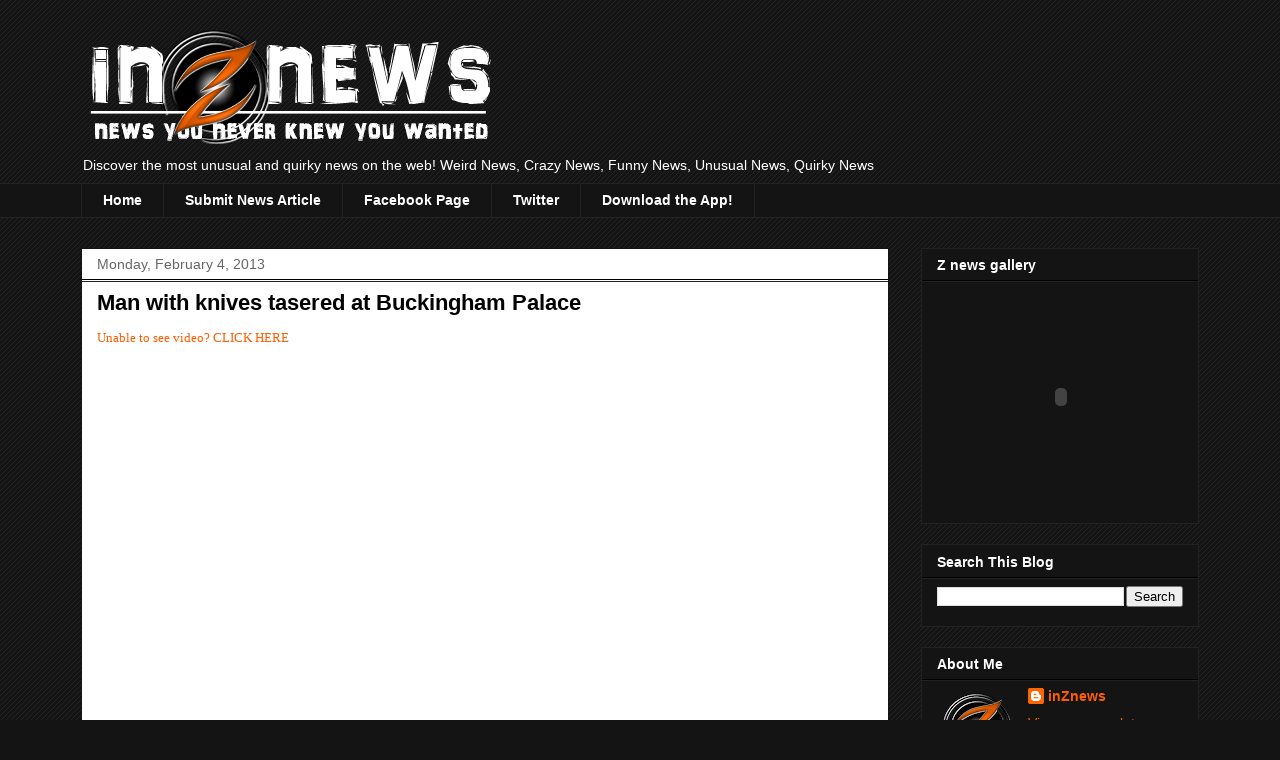

--- FILE ---
content_type: text/html; charset=UTF-8
request_url: http://www.inznews.com/2013_02_04_archive.html
body_size: 18064
content:
<!DOCTYPE html>
<html class='v2' dir='ltr' xmlns='http://www.w3.org/1999/xhtml' xmlns:b='http://www.google.com/2005/gml/b' xmlns:data='http://www.google.com/2005/gml/data' xmlns:expr='http://www.google.com/2005/gml/expr'>
<head>
<link href='https://www.blogger.com/static/v1/widgets/335934321-css_bundle_v2.css' rel='stylesheet' type='text/css'/>
<meta content='7A2U0X4lVVEDUGJQTuhdgj9awEAGvBmSWP6BO6oOBSo' name='google-site-verification'/>
<meta content='IE=EmulateIE7' http-equiv='X-UA-Compatible'/>
<meta content='width=1100' name='viewport'/>
<meta content='text/html; charset=UTF-8' http-equiv='Content-Type'/>
<meta content='blogger' name='generator'/>
<link href='http://www.inznews.com/favicon.ico' rel='icon' type='image/x-icon'/>
<link href='http://www.inznews.com/2013_02_04_archive.html' rel='canonical'/>
<link rel="alternate" type="application/atom+xml" title="in Z news - Atom" href="http://www.inznews.com/feeds/posts/default" />
<link rel="alternate" type="application/rss+xml" title="in Z news - RSS" href="http://www.inznews.com/feeds/posts/default?alt=rss" />
<link rel="service.post" type="application/atom+xml" title="in Z news - Atom" href="https://www.blogger.com/feeds/4649283169659096357/posts/default" />
<!--Can't find substitution for tag [blog.ieCssRetrofitLinks]-->
<meta content='http://www.inznews.com/2013_02_04_archive.html' property='og:url'/>
<meta content='in Z news' property='og:title'/>
<meta content='Discover the most unusual and quirky news on the web!

Weird News, Crazy News, Funny News, Unusual News, Quirky News' property='og:description'/>
<title>in Z news: 02/04/13</title>
<style id='page-skin-1' type='text/css'><!--
/*
-----------------------------------------------
Blogger Template Style
Name:     Awesome Inc.
Designer: Tina Chen
URL:      tinachen.org
----------------------------------------------- */
/* Variable definitions
====================
<Variable name="keycolor" description="Main Color" type="color" default="#ffffff"/>
<Group description="Page" selector="body">
<Variable name="body.font" description="Font" type="font"
default="normal normal 13px Arial, Tahoma, Helvetica, FreeSans, sans-serif"/>
<Variable name="body.background.color" description="Background Color" type="color" default="#000000"/>
<Variable name="body.text.color" description="Text Color" type="color" default="#ffffff"/>
</Group>
<Group description="Links" selector=".main-inner">
<Variable name="link.color" description="Link Color" type="color" default="#888888"/>
<Variable name="link.visited.color" description="Visited Color" type="color" default="#444444"/>
<Variable name="link.hover.color" description="Hover Color" type="color" default="#cccccc"/>
</Group>
<Group description="Blog Title" selector=".header h1">
<Variable name="header.font" description="Title Font" type="font"
default="normal bold 40px Arial, Tahoma, Helvetica, FreeSans, sans-serif"/>
<Variable name="header.text.color" description="Title Color" type="color" default="#000000" />
<Variable name="header.background.color" description="Header Background" type="color" default="transparent" />
</Group>
<Group description="Blog Description" selector=".header .description">
<Variable name="description.font" description="Font" type="font"
default="normal normal 14px Arial, Tahoma, Helvetica, FreeSans, sans-serif"/>
<Variable name="description.text.color" description="Text Color" type="color"
default="#000000" />
</Group>
<Group description="Tabs Text" selector=".tabs-inner .widget li a">
<Variable name="tabs.font" description="Font" type="font"
default="normal bold 14px Arial, Tahoma, Helvetica, FreeSans, sans-serif"/>
<Variable name="tabs.text.color" description="Text Color" type="color" default="#000000"/>
<Variable name="tabs.selected.text.color" description="Selected Color" type="color" default="#ffffff"/>
</Group>
<Group description="Tabs Background" selector=".tabs-outer .PageList">
<Variable name="tabs.background.color" description="Background Color" type="color" default="#141414"/>
<Variable name="tabs.selected.background.color" description="Selected Color" type="color" default="#444444"/>
<Variable name="tabs.border.color" description="Border Color" type="color" default="#222222"/>
</Group>
<Group description="Date Header" selector=".main-inner .widget h2.date-header, .main-inner .widget h2.date-header span">
<Variable name="date.font" description="Font" type="font"
default="normal normal 14px Arial, Tahoma, Helvetica, FreeSans, sans-serif"/>
<Variable name="date.text.color" description="Text Color" type="color" default="#666666"/>
<Variable name="date.border.color" description="Border Color" type="color" default="#222222"/>
</Group>
<Group description="Post Title" selector="h3.post-title, h4, h3.post-title a">
<Variable name="post.title.font" description="Font" type="font"
default="normal bold 22px Arial, Tahoma, Helvetica, FreeSans, sans-serif"/>
<Variable name="post.title.text.color" description="Text Color" type="color" default="#000000"/>
</Group>
<Group description="Post Background" selector=".post">
<Variable name="post.background.color" description="Background Color" type="color" default="#141414" />
<Variable name="post.border.color" description="Border Color" type="color" default="#222222" />
<Variable name="post.border.bevel.color" description="Bevel Color" type="color" default="#222222"/>
</Group>
<Group description="Gadget Title" selector="h2">
<Variable name="widget.title.font" description="Font" type="font"
default="normal bold 14px Arial, Tahoma, Helvetica, FreeSans, sans-serif"/>
<Variable name="widget.title.text.color" description="Text Color" type="color" default="#000000"/>
</Group>
<Group description="Gadget Text" selector=".sidebar .widget">
<Variable name="widget.font" description="Font" type="font"
default="normal normal 14px Arial, Tahoma, Helvetica, FreeSans, sans-serif"/>
<Variable name="widget.text.color" description="Text Color" type="color" default="#000000"/>
<Variable name="widget.alternate.text.color" description="Alternate Color" type="color" default="#666666"/>
</Group>
<Group description="Gadget Links" selector=".sidebar .widget">
<Variable name="widget.link.color" description="Link Color" type="color" default="#ff5e00"/>
<Variable name="widget.link.visited.color" description="Visited Color" type="color" default="#8c3402"/>
<Variable name="widget.link.hover.color" description="Hover Color" type="color" default="#cccccc"/>
</Group>
<Group description="Gadget Background" selector=".sidebar .widget">
<Variable name="widget.background.color" description="Background Color" type="color" default="#141414"/>
<Variable name="widget.border.color" description="Border Color" type="color" default="#222222"/>
<Variable name="widget.border.bevel.color" description="Bevel Color" type="color" default="#000000"/>
</Group>
<Group description="Sidebar Background" selector=".column-left-inner .column-right-inner">
<Variable name="widget.outer.background.color" description="Background Color" type="color" default="transparent" />
</Group>
<Group description="Images" selector=".main-inner">
<Variable name="image.background.color" description="Background Color" type="color" default="transparent"/>
<Variable name="image.border.color" description="Border Color" type="color" default="transparent"/>
</Group>
<Group description="Feed" selector=".blog-feeds">
<Variable name="feed.text.color" description="Text Color" type="color" default="#000000"/>
</Group>
<Group description="Feed Links" selector=".blog-feeds">
<Variable name="feed.link.color" description="Link Color" type="color" default="#ff5e00"/>
<Variable name="feed.link.visited.color" description="Visited Color" type="color" default="#8c3402"/>
<Variable name="feed.link.hover.color" description="Hover Color" type="color" default="#cccccc"/>
</Group>
<Group description="Pager" selector=".blog-pager">
<Variable name="pager.background.color" description="Background Color" type="color" default="#ffffff" />
</Group>
<Group description="Footer" selector=".footer-outer">
<Variable name="footer.background.color" description="Background Color" type="color" default="#141414" />
<Variable name="footer.text.color" description="Text Color" type="color" default="#000000" />
</Group>
<Variable name="title.shadow.spread" description="Title Shadow" type="length" default="-1px"/>
<Variable name="body.background" description="Body Background" type="background"
color="#141414"
default="$(color) none repeat scroll top left"/>
<Variable name="body.background.gradient.cap" description="Body Gradient Cap" type="url"
default="none"/>
<Variable name="body.background.size" description="Body Background Size" type="string" default="auto"/>
<Variable name="tabs.background.gradient" description="Tabs Background Gradient" type="url"
default="none"/>
<Variable name="header.background.gradient" description="Header Background Gradient" type="url" default="none" />
<Variable name="header.padding.top" description="Header Top Padding" type="length" default="22px" />
<Variable name="header.margin.top" description="Header Top Margin" type="length" default="0" />
<Variable name="header.margin.bottom" description="Header Bottom Margin" type="length" default="0" />
<Variable name="widget.padding.top" description="Widget Padding Top" type="length" default="8px" />
<Variable name="widget.padding.side" description="Widget Padding Side" type="length" default="15px" />
<Variable name="widget.outer.margin.top" description="Widget Top Margin" type="length" default="0" />
<Variable name="widget.outer.background.gradient" description="Gradient" type="url" default="none" />
<Variable name="widget.border.radius" description="Gadget Border Radius" type="length" default="0" />
<Variable name="outer.shadow.spread" description="Outer Shadow Size" type="length" default="0" />
<Variable name="date.header.border.radius.top" description="Date Header Border Radius Top" type="length" default="0" />
<Variable name="date.header.position" description="Date Header Position" type="length" default="15px" />
<Variable name="date.space" description="Date Space" type="length" default="30px" />
<Variable name="date.position" description="Date Float" type="string" default="static" />
<Variable name="date.padding.bottom" description="Date Padding Bottom" type="length" default="0" />
<Variable name="date.border.size" description="Date Border Size" type="length" default="0" />
<Variable name="date.background" description="Date Background" type="background" color="transparent"
default="$(color) none no-repeat scroll top left" />
<Variable name="date.first.border.radius.top" description="Date First top radius" type="length" default="0" />
<Variable name="date.last.space.bottom" description="Date Last Space Bottom" type="length"
default="20px" />
<Variable name="date.last.border.radius.bottom" description="Date Last bottom radius" type="length" default="0" />
<Variable name="post.first.padding.top" description="First Post Padding Top" type="length" default="0" />
<Variable name="image.shadow.spread" description="Image Shadow Size" type="length" default="0"/>
<Variable name="image.border.radius" description="Image Border Radius" type="length" default="0"/>
<Variable name="separator.outdent" description="Separator Outdent" type="length" default="15px" />
<Variable name="title.separator.border.size" description="Widget Title Border Size" type="length" default="1px" />
<Variable name="list.separator.border.size" description="List Separator Border Size" type="length" default="1px" />
<Variable name="shadow.spread" description="Shadow Size" type="length" default="0"/>
<Variable name="startSide" description="Side where text starts in blog language" type="automatic" default="left"/>
<Variable name="endSide" description="Side where text ends in blog language" type="automatic" default="right"/>
<Variable name="date.side" description="Side where date header is placed" type="string" default="right"/>
<Variable name="pager.border.radius.top" description="Pager Border Top Radius" type="length" default="0" />
<Variable name="pager.space.top" description="Pager Top Space" type="length" default="1em" />
<Variable name="footer.background.gradient" description="Background Gradient" type="url" default="none" />
<Variable name="mobile.background.size" description="Mobile Background Size" type="string"
default="auto"/>
<Variable name="mobile.background.overlay" description="Mobile Background Overlay" type="string"
default="transparent none repeat scroll top left"/>
<Variable name="mobile.button.color" description="Mobile Button Color" type="color" default="#ffffff" />
*/
/* Content
----------------------------------------------- */
body, .body-fauxcolumn-outer {
font: normal normal 13px Georgia, Utopia, 'Palatino Linotype', Palatino, serif;
color: #000000;
background: #141414 url(//www.blogblog.com/1kt/awesomeinc/body_background_dark.png) repeat scroll top left;
}
html body .content-outer {
min-width: 0;
max-width: 100%;
width: 100%;
}
a:link {
text-decoration: none;
color: #ff5e00;
}
a:visited {
text-decoration: none;
color: #8c3402;
}
a:hover {
text-decoration: underline;
color: #cccccc;
}
.body-fauxcolumn-outer .cap-top {
position: absolute;
z-index: 1;
height: 276px;
width: 100%;
background: transparent none repeat-x scroll top left;
_background-image: none;
}
/* Columns
----------------------------------------------- */
.content-inner {
padding: 0;
}
.header-inner .section {
margin: 0 16px;
}
.tabs-inner .section {
margin: 0 16px;
}
.main-inner {
padding-top: 30px;
}
.main-inner .column-center-inner,
.main-inner .column-left-inner,
.main-inner .column-right-inner {
padding: 0 5px;
}
*+html body .main-inner .column-center-inner {
margin-top: -30px;
}
#layout .main-inner .column-center-inner {
margin-top: 0;
}
/* Header
----------------------------------------------- */
.header-outer {
margin: 0 0 0 0;
background: transparent none repeat scroll 0 0;
}
.Header h1 {
font: normal bold 40px Arial, Tahoma, Helvetica, FreeSans, sans-serif;
color: #ffffff;
text-shadow: 0 0 -1px #000000;
}
.Header h1 a {
color: #ffffff;
}
.Header .description {
font: normal normal 14px Arial, Tahoma, Helvetica, FreeSans, sans-serif;
color: #ffffff;
}
.header-inner .Header .titlewrapper,
.header-inner .Header .descriptionwrapper {
padding-left: 0;
padding-right: 0;
margin-bottom: 0;
}
.header-inner .Header .titlewrapper {
padding-top: 22px;
}
/* Tabs
----------------------------------------------- */
.tabs-outer {
overflow: hidden;
position: relative;
background: #141414 none repeat scroll 0 0;
}
#layout .tabs-outer {
overflow: visible;
}
.tabs-cap-top, .tabs-cap-bottom {
position: absolute;
width: 100%;
border-top: 1px solid #222222;
}
.tabs-cap-bottom {
bottom: 0;
}
.tabs-inner .widget li a {
display: inline-block;
margin: 0;
padding: .6em 1.5em;
font: normal bold 14px Arial, Tahoma, Helvetica, FreeSans, sans-serif;
color: #ffffff;
border-top: 1px solid #222222;
border-bottom: 1px solid #222222;
border-left: 1px solid #222222;
height: 16px;
line-height: 16px;
}
.tabs-inner .widget li:last-child a {
border-right: 1px solid #222222;
}
.tabs-inner .widget li.selected a, .tabs-inner .widget li a:hover {
background: #444444 none repeat-x scroll 0 -100px;
color: #ffffff;
}
/* Headings
----------------------------------------------- */
h2 {
font: normal bold 14px Arial, Tahoma, Helvetica, FreeSans, sans-serif;
color: #ffffff;
}
/* Widgets
----------------------------------------------- */
.main-inner .section {
margin: 0 27px;
padding: 0;
}
.main-inner .column-left-outer,
.main-inner .column-right-outer {
margin-top: 0;
}
#layout .main-inner .column-left-outer,
#layout .main-inner .column-right-outer {
margin-top: 0;
}
.main-inner .column-left-inner,
.main-inner .column-right-inner {
background: transparent none repeat 0 0;
-moz-box-shadow: 0 0 0 rgba(0, 0, 0, .2);
-webkit-box-shadow: 0 0 0 rgba(0, 0, 0, .2);
-goog-ms-box-shadow: 0 0 0 rgba(0, 0, 0, .2);
box-shadow: 0 0 0 rgba(0, 0, 0, .2);
-moz-border-radius: 0;
-webkit-border-radius: 0;
-goog-ms-border-radius: 0;
border-radius: 0;
}
#layout .main-inner .column-left-inner,
#layout .main-inner .column-right-inner {
margin-top: 0;
}
.sidebar .widget {
font: normal normal 14px Arial, Tahoma, Helvetica, FreeSans, sans-serif;
color: #ffffff;
}
.sidebar .widget a:link {
color: #ff5e00;
}
.sidebar .widget a:visited {
color: #8c3402;
}
.sidebar .widget a:hover {
color: #cccccc;
}
.sidebar .widget h2 {
text-shadow: 0 0 -1px #000000;
}
.main-inner .widget {
background-color: #141414;
border: 1px solid #222222;
padding: 0 15px 15px;
margin: 20px -16px;
-moz-box-shadow: 0 0 0 rgba(0, 0, 0, .2);
-webkit-box-shadow: 0 0 0 rgba(0, 0, 0, .2);
-goog-ms-box-shadow: 0 0 0 rgba(0, 0, 0, .2);
box-shadow: 0 0 0 rgba(0, 0, 0, .2);
-moz-border-radius: 0;
-webkit-border-radius: 0;
-goog-ms-border-radius: 0;
border-radius: 0;
}
.main-inner .widget h2 {
margin: 0 -15px;
padding: .6em 15px .5em;
border-bottom: 1px solid #000000;
}
.footer-inner .widget h2 {
padding: 0 0 .4em;
border-bottom: 1px solid #000000;
}
.main-inner .widget h2 + div, .footer-inner .widget h2 + div {
border-top: 1px solid #222222;
padding-top: 8px;
}
.main-inner .widget .widget-content {
margin: 0 -15px;
padding: 7px 15px 0;
}
.main-inner .widget ul, .main-inner .widget #ArchiveList ul.flat {
margin: -8px -15px 0;
padding: 0;
list-style: none;
}
.main-inner .widget #ArchiveList {
margin: -8px 0 0;
}
.main-inner .widget ul li, .main-inner .widget #ArchiveList ul.flat li {
padding: .5em 15px;
text-indent: 0;
color: #666666;
border-top: 1px solid #222222;
border-bottom: 1px solid #000000;
}
.main-inner .widget #ArchiveList ul li {
padding-top: .25em;
padding-bottom: .25em;
}
.main-inner .widget ul li:first-child, .main-inner .widget #ArchiveList ul.flat li:first-child {
border-top: none;
}
.main-inner .widget ul li:last-child, .main-inner .widget #ArchiveList ul.flat li:last-child {
border-bottom: none;
}
.post-body {
position: relative;
}
.main-inner .widget .post-body ul {
padding: 0 2.5em;
margin: .5em 0;
list-style: disc;
}
.main-inner .widget .post-body ul li {
padding: 0.25em 0;
margin-bottom: .25em;
color: #000000;
border: none;
}
.footer-inner .widget ul {
padding: 0;
list-style: none;
}
.widget .zippy {
color: #666666;
}
/* Posts
----------------------------------------------- */
body .main-inner .Blog {
padding: 0;
margin-bottom: 1em;
background-color: transparent;
border: none;
-moz-box-shadow: 0 0 0 rgba(0, 0, 0, 0);
-webkit-box-shadow: 0 0 0 rgba(0, 0, 0, 0);
-goog-ms-box-shadow: 0 0 0 rgba(0, 0, 0, 0);
box-shadow: 0 0 0 rgba(0, 0, 0, 0);
}
.main-inner .section:last-child .Blog:last-child {
padding: 0;
margin-bottom: 1em;
}
.main-inner .widget h2.date-header {
margin: 0 -15px 1px;
padding: 0 0 0 0;
font: normal normal 14px Arial, Tahoma, Helvetica, FreeSans, sans-serif;
color: #666666;
background: transparent none no-repeat scroll top left;
border-top: 0 solid #222222;
border-bottom: 1px solid #000000;
-moz-border-radius-topleft: 0;
-moz-border-radius-topright: 0;
-webkit-border-top-left-radius: 0;
-webkit-border-top-right-radius: 0;
border-top-left-radius: 0;
border-top-right-radius: 0;
position: static;
bottom: 100%;
right: 15px;
text-shadow: 0 0 -1px #000000;
}
.main-inner .widget h2.date-header span {
font: normal normal 14px Arial, Tahoma, Helvetica, FreeSans, sans-serif;
display: block;
padding: .5em 15px;
border-left: 0 solid #222222;
border-right: 0 solid #222222;
}
.date-outer {
position: relative;
margin: 30px 0 20px;
padding: 0 15px;
background-color: #ffffff;
border: 1px solid #141414;
-moz-box-shadow: 0 0 0 rgba(0, 0, 0, .2);
-webkit-box-shadow: 0 0 0 rgba(0, 0, 0, .2);
-goog-ms-box-shadow: 0 0 0 rgba(0, 0, 0, .2);
box-shadow: 0 0 0 rgba(0, 0, 0, .2);
-moz-border-radius: 0;
-webkit-border-radius: 0;
-goog-ms-border-radius: 0;
border-radius: 0;
}
.date-outer:first-child {
margin-top: 0;
}
.date-outer:last-child {
margin-bottom: 20px;
-moz-border-radius-bottomleft: 0;
-moz-border-radius-bottomright: 0;
-webkit-border-bottom-left-radius: 0;
-webkit-border-bottom-right-radius: 0;
-goog-ms-border-bottom-left-radius: 0;
-goog-ms-border-bottom-right-radius: 0;
border-bottom-left-radius: 0;
border-bottom-right-radius: 0;
}
.date-posts {
margin: 0 -15px;
padding: 0 15px;
clear: both;
}
.post-outer, .inline-ad {
border-top: 1px solid #222222;
margin: 0 -15px;
padding: 15px 15px;
}
.post-outer {
padding-bottom: 10px;
}
.post-outer:first-child {
padding-top: 0;
border-top: none;
}
.post-outer:last-child, .inline-ad:last-child {
border-bottom: none;
}
.post-body {
position: relative;
}
.post-body img {
padding: 8px;
background: #222222;
border: 1px solid transparent;
-moz-box-shadow: 0 0 0 rgba(0, 0, 0, .2);
-webkit-box-shadow: 0 0 0 rgba(0, 0, 0, .2);
box-shadow: 0 0 0 rgba(0, 0, 0, .2);
-moz-border-radius: 0;
-webkit-border-radius: 0;
border-radius: 0;
}
h3.post-title, h4 {
font: normal bold 22px Arial, Tahoma, Helvetica, FreeSans, sans-serif;
color: #000000;
}
h3.post-title a {
font: normal bold 22px Arial, Tahoma, Helvetica, FreeSans, sans-serif;
color: #000000;
}
h3.post-title a:hover {
color: #cccccc;
text-decoration: underline;
}
.post-header {
margin: 0 0 1em;
}
.post-body {
line-height: 1.4;
}
.post-outer h2 {
color: #000000;
}
.post-footer {
margin: 1.5em 0 0;
}
#blog-pager {
padding: 15px;
font-size: 120%;
background-color: #141414;
border: 1px solid #222222;
-moz-box-shadow: 0 0 0 rgba(0, 0, 0, .2);
-webkit-box-shadow: 0 0 0 rgba(0, 0, 0, .2);
-goog-ms-box-shadow: 0 0 0 rgba(0, 0, 0, .2);
box-shadow: 0 0 0 rgba(0, 0, 0, .2);
-moz-border-radius: 0;
-webkit-border-radius: 0;
-goog-ms-border-radius: 0;
border-radius: 0;
-moz-border-radius-topleft: 0;
-moz-border-radius-topright: 0;
-webkit-border-top-left-radius: 0;
-webkit-border-top-right-radius: 0;
-goog-ms-border-top-left-radius: 0;
-goog-ms-border-top-right-radius: 0;
border-top-left-radius: 0;
border-top-right-radius-topright: 0;
margin-top: 1em;
}
.blog-feeds, .post-feeds {
margin: 1em 0;
text-align: center;
color: #ffffff;
}
.blog-feeds a, .post-feeds a {
color: #888888;
}
.blog-feeds a:visited, .post-feeds a:visited {
color: #444444;
}
.blog-feeds a:hover, .post-feeds a:hover {
color: #cccccc;
}
.post-outer .comments {
margin-top: 2em;
}
/* Comments
----------------------------------------------- */
.comments .comments-content .icon.blog-author {
background-repeat: no-repeat;
background-image: url([data-uri]);
}
.comments .comments-content .loadmore a {
border-top: 1px solid #222222;
border-bottom: 1px solid #222222;
}
.comments .continue {
border-top: 2px solid #222222;
}
/* Footer
----------------------------------------------- */
.footer-outer {
margin: -0 0 -1px;
padding: 0 0 0;
color: #ffffff;
overflow: hidden;
}
.footer-fauxborder-left {
border-top: 1px solid #222222;
background: #141414 none repeat scroll 0 0;
-moz-box-shadow: 0 0 0 rgba(0, 0, 0, .2);
-webkit-box-shadow: 0 0 0 rgba(0, 0, 0, .2);
-goog-ms-box-shadow: 0 0 0 rgba(0, 0, 0, .2);
box-shadow: 0 0 0 rgba(0, 0, 0, .2);
margin: 0 -0;
}
/* Mobile
----------------------------------------------- */
body.mobile {
background-size: auto;
}
.mobile .body-fauxcolumn-outer {
background: transparent none repeat scroll top left;
}
*+html body.mobile .main-inner .column-center-inner {
margin-top: 0;
}
.mobile .main-inner .widget {
padding: 0 0 15px;
}
.mobile .main-inner .widget h2 + div,
.mobile .footer-inner .widget h2 + div {
border-top: none;
padding-top: 0;
}
.mobile .footer-inner .widget h2 {
padding: 0.5em 0;
border-bottom: none;
}
.mobile .main-inner .widget .widget-content {
margin: 0;
padding: 7px 0 0;
}
.mobile .main-inner .widget ul,
.mobile .main-inner .widget #ArchiveList ul.flat {
margin: 0 -15px 0;
}
.mobile .main-inner .widget h2.date-header {
right: 0;
}
.mobile .date-header span {
padding: 0.4em 0;
}
.mobile .date-outer:first-child {
margin-bottom: 0;
border: 1px solid #141414;
-moz-border-radius-topleft: 0;
-moz-border-radius-topright: 0;
-webkit-border-top-left-radius: 0;
-webkit-border-top-right-radius: 0;
-goog-ms-border-top-left-radius: 0;
-goog-ms-border-top-right-radius: 0;
border-top-left-radius: 0;
border-top-right-radius: 0;
}
.mobile .date-outer {
border-color: #141414;
border-width: 0 1px 1px;
}
.mobile .date-outer:last-child {
margin-bottom: 0;
}
.mobile .main-inner {
padding: 0;
}
.mobile .header-inner .section {
margin: 0;
}
.mobile .blog-posts {
padding: 0 10px;
}
.mobile .post-outer, .mobile .inline-ad {
padding: 5px 0;
}
.mobile .tabs-inner .section {
margin: 0 10px;
}
.mobile .main-inner .widget h2 {
margin: 0;
padding: 0;
}
.mobile .main-inner .widget h2.date-header span {
padding: 0;
}
.mobile .main-inner .widget .widget-content {
margin: 0;
padding: 7px 0 0;
}
.mobile #blog-pager {
border: 1px solid transparent;
background: #141414 none repeat scroll 0 0;
}
.mobile .main-inner .column-left-inner,
.mobile .main-inner .column-right-inner {
background: transparent none repeat 0 0;
-moz-box-shadow: none;
-webkit-box-shadow: none;
-goog-ms-box-shadow: none;
box-shadow: none;
}
.mobile .date-posts {
margin: 0;
padding: 0;
}
.mobile .footer-fauxborder-left {
margin: 0;
border-top: inherit;
}
.mobile .main-inner .section:last-child .Blog:last-child {
margin-bottom: 0;
}
.mobile-index-contents {
color: #000000;
}
.mobile .mobile-link-button {
background: #ff5e00 none repeat scroll 0 0;
}
.mobile-link-button a:link, .mobile-link-button a:visited {
color: #ffffff;
}
.mobile .tabs-inner .PageList .widget-content {
background: transparent;
border-top: 1px solid;
border-color: #222222;
color: #ffffff;
}
.mobile .tabs-inner .PageList .widget-content .pagelist-arrow {
border-left: 1px solid #222222;
}

--></style>
<style id='template-skin-1' type='text/css'><!--
body {
min-width: 1150px;
}
.content-outer, .content-fauxcolumn-outer, .region-inner {
min-width: 1150px;
max-width: 1150px;
_width: 1150px;
}
.main-inner .columns {
padding-left: 0;
padding-right: 310px;
}
.main-inner .fauxcolumn-center-outer {
left: 0;
right: 310px;
/* IE6 does not respect left and right together */
_width: expression(this.parentNode.offsetWidth -
parseInt("0") -
parseInt("310px") + 'px');
}
.main-inner .fauxcolumn-left-outer {
width: 0;
}
.main-inner .fauxcolumn-right-outer {
width: 310px;
}
.main-inner .column-left-outer {
width: 0;
right: 100%;
margin-left: -0;
}
.main-inner .column-right-outer {
width: 310px;
margin-right: -310px;
}
#layout {
min-width: 0;
}
#layout .content-outer {
min-width: 0;
width: 800px;
}
#layout .region-inner {
min-width: 0;
width: auto;
}
--></style>
<link href='https://www.blogger.com/dyn-css/authorization.css?targetBlogID=4649283169659096357&amp;zx=55146803-c000-4289-be50-3dac4eadf568' media='none' onload='if(media!=&#39;all&#39;)media=&#39;all&#39;' rel='stylesheet'/><noscript><link href='https://www.blogger.com/dyn-css/authorization.css?targetBlogID=4649283169659096357&amp;zx=55146803-c000-4289-be50-3dac4eadf568' rel='stylesheet'/></noscript>
<meta name='google-adsense-platform-account' content='ca-host-pub-1556223355139109'/>
<meta name='google-adsense-platform-domain' content='blogspot.com'/>

<!-- data-ad-client=ca-pub-2496410292586416 -->

</head>
<body class='loading'>
<div class='navbar no-items section' id='navbar'>
</div>
<div class='body-fauxcolumns'>
<div class='fauxcolumn-outer body-fauxcolumn-outer'>
<div class='cap-top'>
<div class='cap-left'></div>
<div class='cap-right'></div>
</div>
<div class='fauxborder-left'>
<div class='fauxborder-right'></div>
<div class='fauxcolumn-inner'>
</div>
</div>
<div class='cap-bottom'>
<div class='cap-left'></div>
<div class='cap-right'></div>
</div>
</div>
</div>
<div class='content'>
<div class='content-fauxcolumns'>
<div class='fauxcolumn-outer content-fauxcolumn-outer'>
<div class='cap-top'>
<div class='cap-left'></div>
<div class='cap-right'></div>
</div>
<div class='fauxborder-left'>
<div class='fauxborder-right'></div>
<div class='fauxcolumn-inner'>
</div>
</div>
<div class='cap-bottom'>
<div class='cap-left'></div>
<div class='cap-right'></div>
</div>
</div>
</div>
<div class='content-outer'>
<div class='content-cap-top cap-top'>
<div class='cap-left'></div>
<div class='cap-right'></div>
</div>
<div class='fauxborder-left content-fauxborder-left'>
<div class='fauxborder-right content-fauxborder-right'></div>
<div class='content-inner'>
<header>
<div class='header-outer'>
<div class='header-cap-top cap-top'>
<div class='cap-left'></div>
<div class='cap-right'></div>
</div>
<div class='fauxborder-left header-fauxborder-left'>
<div class='fauxborder-right header-fauxborder-right'></div>
<div class='region-inner header-inner'>
<div class='header section' id='header'><div class='widget Header' data-version='1' id='Header1'>
<div id='header-inner'>
<a href='http://www.inznews.com/' style='display: block'>
<img alt='in Z news' height='120px; ' id='Header1_headerimg' src='https://blogger.googleusercontent.com/img/b/R29vZ2xl/AVvXsEhUfk0BUM1LoDg-_HjgEdEocExQ3UkjgLoDhNyqXcWZvQCiHDVb-ikzwsPNWZ1PkWf8iKP59A0RWU8eWU_qegi6gnohsDEaCqTFDlSYWzDJUWNEGPJqKonVWoRmAFxjszU3-j5tB-5AInE/s1600/inZnews_small+logo.png' style='display: block' width='420px; '/>
</a>
<div class='descriptionwrapper'>
<p class='description'><span>Discover the most unusual and quirky news on the web!

Weird News, Crazy News, Funny News, Unusual News, Quirky News</span></p>
</div>
</div>
</div></div>
</div>
</div>
<div class='header-cap-bottom cap-bottom'>
<div class='cap-left'></div>
<div class='cap-right'></div>
</div>
</div>
</header>
<div class='tabs-outer'>
<div class='tabs-cap-top cap-top'>
<div class='cap-left'></div>
<div class='cap-right'></div>
</div>
<div class='fauxborder-left tabs-fauxborder-left'>
<div class='fauxborder-right tabs-fauxborder-right'></div>
<div class='region-inner tabs-inner'>
<div class='tabs section' id='crosscol'><div class='widget PageList' data-version='1' id='PageList1'>
<h2>Pages</h2>
<div class='widget-content'>
<ul>
<li>
<a href='http://www.inznews.com/'>Home</a>
</li>
<li>
<a href='http://www.inznews.com/p/submit-news-article.html'>Submit News Article</a>
</li>
<li>
<a href='http://www.facebook.com/inZnews'>Facebook Page</a>
</li>
<li>
<a href='https://twitter.com/inZnews'>Twitter</a>
</li>
<li>
<a href='http://www.inznews.com/p/download-our-app.html'>Download the App!</a>
</li>
</ul>
<div class='clear'></div>
</div>
</div></div>
<div class='tabs no-items section' id='crosscol-overflow'></div>
</div>
</div>
<div class='tabs-cap-bottom cap-bottom'>
<div class='cap-left'></div>
<div class='cap-right'></div>
</div>
</div>
<div class='main-outer'>
<div class='main-cap-top cap-top'>
<div class='cap-left'></div>
<div class='cap-right'></div>
</div>
<div class='fauxborder-left main-fauxborder-left'>
<div class='fauxborder-right main-fauxborder-right'></div>
<div class='region-inner main-inner'>
<div class='columns fauxcolumns'>
<div class='fauxcolumn-outer fauxcolumn-center-outer'>
<div class='cap-top'>
<div class='cap-left'></div>
<div class='cap-right'></div>
</div>
<div class='fauxborder-left'>
<div class='fauxborder-right'></div>
<div class='fauxcolumn-inner'>
</div>
</div>
<div class='cap-bottom'>
<div class='cap-left'></div>
<div class='cap-right'></div>
</div>
</div>
<div class='fauxcolumn-outer fauxcolumn-left-outer'>
<div class='cap-top'>
<div class='cap-left'></div>
<div class='cap-right'></div>
</div>
<div class='fauxborder-left'>
<div class='fauxborder-right'></div>
<div class='fauxcolumn-inner'>
</div>
</div>
<div class='cap-bottom'>
<div class='cap-left'></div>
<div class='cap-right'></div>
</div>
</div>
<div class='fauxcolumn-outer fauxcolumn-right-outer'>
<div class='cap-top'>
<div class='cap-left'></div>
<div class='cap-right'></div>
</div>
<div class='fauxborder-left'>
<div class='fauxborder-right'></div>
<div class='fauxcolumn-inner'>
</div>
</div>
<div class='cap-bottom'>
<div class='cap-left'></div>
<div class='cap-right'></div>
</div>
</div>
<!-- corrects IE6 width calculation -->
<div class='columns-inner'>
<div class='column-center-outer'>
<div class='column-center-inner'>
<div class='main section' id='main'><div class='widget Blog' data-version='1' id='Blog1'>
<div class='blog-posts hfeed'>

          <div class="date-outer">
        
<h2 class='date-header'><span>Monday, February 4, 2013</span></h2>

          <div class="date-posts">
        
<div class='post-outer'>
<div class='post hentry' itemprop='blogPost' itemscope='itemscope' itemtype='http://schema.org/BlogPosting'>
<meta content='https://i.ytimg.com/vi/_FpbHd_YevA/default.jpg' itemprop='image_url'/>
<meta content='4649283169659096357' itemprop='blogId'/>
<meta content='3623998808641442223' itemprop='postId'/>
<a name='3623998808641442223'></a>
<h3 class='post-title entry-title' itemprop='name'>
<a href='http://www.inznews.com/2013/02/man-with-knives-tasered-at-buckingham.html'>Man with knives tasered at Buckingham Palace</a>
</h3>
<div class='post-header'>
<div class='post-header-line-1'></div>
</div>
<div class='post-body entry-content' id='post-body-3623998808641442223' itemprop='description articleBody'>
<a href="http://youtu.be/_FpbHd_YevA">Unable to see video? CLICK HERE</a><br>
<center>
<iframe allowfullscreen="" frameborder="0" height="480" src="http://www.youtube.com/embed/_FpbHd_YevA" width="640"></iframe></center>
<br>
<div class="separator" style="clear: both; text-align: center;">
<a href="https://blogger.googleusercontent.com/img/b/R29vZ2xl/AVvXsEhhyrovTFm7QR8N8J6PKOKfweomQkc13G8bph_cEI7NjhCX8Ykciu4g2x-UIgKKzm89MonOJPSz2WR3F2MynG1nJFjiZtKSva24TsP7-fC9Hq2Ok048n_EF5XZvbMzBaxvctPxRnctCOwM/s1600/ay_102883502.jpg" imageanchor="1" style="margin-left: 1em; margin-right: 1em;"><img border="0" height="334" src="https://blogger.googleusercontent.com/img/b/R29vZ2xl/AVvXsEhhyrovTFm7QR8N8J6PKOKfweomQkc13G8bph_cEI7NjhCX8Ykciu4g2x-UIgKKzm89MonOJPSz2WR3F2MynG1nJFjiZtKSva24TsP7-fC9Hq2Ok048n_EF5XZvbMzBaxvctPxRnctCOwM/s640/ay_102883502.jpg" width="640"></a></div>
<br>
<span style="font-size: large;">Dramatic video footage shows Talhat Rehman, 54,  holding the 15cm (6in) blade next to mounted police as ceremonial troops gathered for the Changing of the Guard.</span><br>
<div style='clear: both;'></div>
</div>
<div class='jump-link'>
<a href='http://www.inznews.com/2013/02/man-with-knives-tasered-at-buckingham.html#more' title='Man with knives tasered at Buckingham Palace'>Read more &#187;</a>
</div>
<div class='post-footer'>
<div class='post-footer-line post-footer-line-1'><span class='post-author vcard'>
Posted by
<span class='fn' itemprop='author' itemscope='itemscope' itemtype='http://schema.org/Person'>
<meta content='https://www.blogger.com/profile/04031621224417703512' itemprop='url'/>
<a href='https://www.blogger.com/profile/04031621224417703512' rel='author' title='author profile'>
<span itemprop='name'>inZnews</span>
</a>
</span>
</span>
<span class='post-timestamp'>
at
<meta content='http://www.inznews.com/2013/02/man-with-knives-tasered-at-buckingham.html' itemprop='url'/>
<a class='timestamp-link' href='http://www.inznews.com/2013/02/man-with-knives-tasered-at-buckingham.html' rel='bookmark' title='permanent link'><abbr class='published' itemprop='datePublished' title='2013-02-04T06:01:00-08:00'>6:01&#8239;AM</abbr></a>
</span>
<span class='post-comment-link'>
<a class='comment-link' href='http://www.inznews.com/2013/02/man-with-knives-tasered-at-buckingham.html#comment-form' onclick=''>
No comments:
  </a>
</span>
<span class='post-icons'>
<span class='item-control blog-admin pid-425378354'>
<a href='https://www.blogger.com/post-edit.g?blogID=4649283169659096357&postID=3623998808641442223&from=pencil' title='Edit Post'>
<img alt='' class='icon-action' height='18' src='https://resources.blogblog.com/img/icon18_edit_allbkg.gif' width='18'/>
</a>
</span>
</span>
<div class='post-share-buttons goog-inline-block'>
<a class='goog-inline-block share-button sb-email' href='https://www.blogger.com/share-post.g?blogID=4649283169659096357&postID=3623998808641442223&target=email' target='_blank' title='Email This'><span class='share-button-link-text'>Email This</span></a><a class='goog-inline-block share-button sb-blog' href='https://www.blogger.com/share-post.g?blogID=4649283169659096357&postID=3623998808641442223&target=blog' onclick='window.open(this.href, "_blank", "height=270,width=475"); return false;' target='_blank' title='BlogThis!'><span class='share-button-link-text'>BlogThis!</span></a><a class='goog-inline-block share-button sb-twitter' href='https://www.blogger.com/share-post.g?blogID=4649283169659096357&postID=3623998808641442223&target=twitter' target='_blank' title='Share to X'><span class='share-button-link-text'>Share to X</span></a><a class='goog-inline-block share-button sb-facebook' href='https://www.blogger.com/share-post.g?blogID=4649283169659096357&postID=3623998808641442223&target=facebook' onclick='window.open(this.href, "_blank", "height=430,width=640"); return false;' target='_blank' title='Share to Facebook'><span class='share-button-link-text'>Share to Facebook</span></a><a class='goog-inline-block share-button sb-pinterest' href='https://www.blogger.com/share-post.g?blogID=4649283169659096357&postID=3623998808641442223&target=pinterest' target='_blank' title='Share to Pinterest'><span class='share-button-link-text'>Share to Pinterest</span></a>
</div>
</div>
<div class='post-footer-line post-footer-line-2'><span class='post-labels'>
Labels:
<a href='http://www.inznews.com/search/label/Armed%20Man%20Buckingham%20Palace' rel='tag'>Armed Man Buckingham Palace</a>,
<a href='http://www.inznews.com/search/label/Buckingham%20Palace' rel='tag'>Buckingham Palace</a>,
<a href='http://www.inznews.com/search/label/Buckingham%20Palace%20Changing%20Of%20The%20Guard' rel='tag'>Buckingham Palace Changing Of The Guard</a>,
<a href='http://www.inznews.com/search/label/Man%20Armed%20Knives%20Buckingham%20Palace' rel='tag'>Man Armed Knives Buckingham Palace</a>,
<a href='http://www.inznews.com/search/label/Man%20Tasered%20Buckingham%20Palace' rel='tag'>Man Tasered Buckingham Palace</a>,
<a href='http://www.inznews.com/search/label/Queen%20Elizabeth' rel='tag'>Queen Elizabeth</a>,
<a href='http://www.inznews.com/search/label/Video' rel='tag'>Video</a>
</span>
</div>
<div class='post-footer-line post-footer-line-3'><span class='post-location'>
</span>
</div>
</div>
</div>
</div>
<div class='post-outer'>
<div class='post hentry' itemprop='blogPost' itemscope='itemscope' itemtype='http://schema.org/BlogPosting'>
<meta content='https://blogger.googleusercontent.com/img/b/R29vZ2xl/AVvXsEjAEyrCvFyw9Qyj5U12Y0I6wjHoaifa5lziSccNDQPHAsJSrSZsfYkxuKcyzPgj1XWx10LKnVCWlfb52FUwwP2W3wjeafLNsnB-Rx88wKQ4Eg8bq0FMhOFuqqJX_mTlMyPGGmbuOH_pYCA/s72-c/Snapshot-2012.11.02-210-PM-200x133.jpeg' itemprop='image_url'/>
<meta content='4649283169659096357' itemprop='blogId'/>
<meta content='8932311653233843493' itemprop='postId'/>
<a name='8932311653233843493'></a>
<h3 class='post-title entry-title' itemprop='name'>
<a href='http://www.inznews.com/2013/02/drunk-us-serviceman-breaks-into-house.html'>Drunk U.S. serviceman breaks into house, punches child in Okinawa</a>
</h3>
<div class='post-header'>
<div class='post-header-line-1'></div>
</div>
<div class='post-body entry-content' id='post-body-8932311653233843493' itemprop='description articleBody'>
<h3>
This was kept pretty quiet...</h3>
<br>
<div class="separator" style="clear: both; text-align: center;">
</div>
<a href="https://blogger.googleusercontent.com/img/b/R29vZ2xl/AVvXsEjAEyrCvFyw9Qyj5U12Y0I6wjHoaifa5lziSccNDQPHAsJSrSZsfYkxuKcyzPgj1XWx10LKnVCWlfb52FUwwP2W3wjeafLNsnB-Rx88wKQ4Eg8bq0FMhOFuqqJX_mTlMyPGGmbuOH_pYCA/s1600/Snapshot-2012.11.02-210-PM-200x133.jpeg" imageanchor="1" style="clear: left; float: left; margin-bottom: 1em; margin-right: 1em;"><img border="0" height="212" src="https://blogger.googleusercontent.com/img/b/R29vZ2xl/AVvXsEjAEyrCvFyw9Qyj5U12Y0I6wjHoaifa5lziSccNDQPHAsJSrSZsfYkxuKcyzPgj1XWx10LKnVCWlfb52FUwwP2W3wjeafLNsnB-Rx88wKQ4Eg8bq0FMhOFuqqJX_mTlMyPGGmbuOH_pYCA/s320/Snapshot-2012.11.02-210-PM-200x133.jpeg" width="320"></a><span style="font-size: large;">The tensions between <a href="http://japandailypress.com/tag/okinawa">Okinawans</a> and the U.S. Military stationed there are about to get much worse after this latest incident of misbehavior. An unidentified 24 year old service man has been reported to have broken into a home in Yomitan around 1 AM on November 2, 2012 and attacking a boy who lived there. This took place despite the 11 PM to 5 AM curfew <a href="http://japandailypress.com/in-wake-of-okinawa-rape-u-s-military-gives-indefinite-curfew-to-soldiers-2116834">imposed on all U.S. troops in Japan</a> after two sailor were arrested for raping a woman on the southern island on October 16th.</span><br>
<div style='clear: both;'></div>
</div>
<div class='jump-link'>
<a href='http://www.inznews.com/2013/02/drunk-us-serviceman-breaks-into-house.html#more' title='Drunk U.S. serviceman breaks into house, punches child in Okinawa'>Read more &#187;</a>
</div>
<div class='post-footer'>
<div class='post-footer-line post-footer-line-1'><span class='post-author vcard'>
Posted by
<span class='fn' itemprop='author' itemscope='itemscope' itemtype='http://schema.org/Person'>
<meta content='https://www.blogger.com/profile/04031621224417703512' itemprop='url'/>
<a href='https://www.blogger.com/profile/04031621224417703512' rel='author' title='author profile'>
<span itemprop='name'>inZnews</span>
</a>
</span>
</span>
<span class='post-timestamp'>
at
<meta content='http://www.inznews.com/2013/02/drunk-us-serviceman-breaks-into-house.html' itemprop='url'/>
<a class='timestamp-link' href='http://www.inznews.com/2013/02/drunk-us-serviceman-breaks-into-house.html' rel='bookmark' title='permanent link'><abbr class='published' itemprop='datePublished' title='2013-02-04T06:00:00-08:00'>6:00&#8239;AM</abbr></a>
</span>
<span class='post-comment-link'>
<a class='comment-link' href='http://www.inznews.com/2013/02/drunk-us-serviceman-breaks-into-house.html#comment-form' onclick=''>
No comments:
  </a>
</span>
<span class='post-icons'>
<span class='item-control blog-admin pid-425378354'>
<a href='https://www.blogger.com/post-edit.g?blogID=4649283169659096357&postID=8932311653233843493&from=pencil' title='Edit Post'>
<img alt='' class='icon-action' height='18' src='https://resources.blogblog.com/img/icon18_edit_allbkg.gif' width='18'/>
</a>
</span>
</span>
<div class='post-share-buttons goog-inline-block'>
<a class='goog-inline-block share-button sb-email' href='https://www.blogger.com/share-post.g?blogID=4649283169659096357&postID=8932311653233843493&target=email' target='_blank' title='Email This'><span class='share-button-link-text'>Email This</span></a><a class='goog-inline-block share-button sb-blog' href='https://www.blogger.com/share-post.g?blogID=4649283169659096357&postID=8932311653233843493&target=blog' onclick='window.open(this.href, "_blank", "height=270,width=475"); return false;' target='_blank' title='BlogThis!'><span class='share-button-link-text'>BlogThis!</span></a><a class='goog-inline-block share-button sb-twitter' href='https://www.blogger.com/share-post.g?blogID=4649283169659096357&postID=8932311653233843493&target=twitter' target='_blank' title='Share to X'><span class='share-button-link-text'>Share to X</span></a><a class='goog-inline-block share-button sb-facebook' href='https://www.blogger.com/share-post.g?blogID=4649283169659096357&postID=8932311653233843493&target=facebook' onclick='window.open(this.href, "_blank", "height=430,width=640"); return false;' target='_blank' title='Share to Facebook'><span class='share-button-link-text'>Share to Facebook</span></a><a class='goog-inline-block share-button sb-pinterest' href='https://www.blogger.com/share-post.g?blogID=4649283169659096357&postID=8932311653233843493&target=pinterest' target='_blank' title='Share to Pinterest'><span class='share-button-link-text'>Share to Pinterest</span></a>
</div>
</div>
<div class='post-footer-line post-footer-line-2'><span class='post-labels'>
Labels:
<a href='http://www.inznews.com/search/label/alcohol' rel='tag'>alcohol</a>,
<a href='http://www.inznews.com/search/label/Crime' rel='tag'>Crime</a>,
<a href='http://www.inznews.com/search/label/John%20Roos' rel='tag'>John Roos</a>,
<a href='http://www.inznews.com/search/label/Kadena%20Air%20Force%20Base' rel='tag'>Kadena Air Force Base</a>,
<a href='http://www.inznews.com/search/label/Koichiro%20Genba' rel='tag'>Koichiro Genba</a>,
<a href='http://www.inznews.com/search/label/Military' rel='tag'>Military</a>,
<a href='http://www.inznews.com/search/label/Okinawa' rel='tag'>Okinawa</a>,
<a href='http://www.inznews.com/search/label/united%20states' rel='tag'>united states</a>,
<a href='http://www.inznews.com/search/label/Violence' rel='tag'>Violence</a>,
<a href='http://www.inznews.com/search/label/Yomitan' rel='tag'>Yomitan</a>
</span>
</div>
<div class='post-footer-line post-footer-line-3'><span class='post-location'>
</span>
</div>
</div>
</div>
</div>
<div class='post-outer'>
<div class='post hentry' itemprop='blogPost' itemscope='itemscope' itemtype='http://schema.org/BlogPosting'>
<meta content='https://i.ytimg.com/vi/F7PnPRzvosc/default.jpg' itemprop='image_url'/>
<meta content='4649283169659096357' itemprop='blogId'/>
<meta content='2530912402748984000' itemprop='postId'/>
<a name='2530912402748984000'></a>
<h3 class='post-title entry-title' itemprop='name'>
<a href='http://www.inznews.com/2013/02/teen-arrested-for-impersonating-doctor.html'>Teen Arrested For Impersonating Doctor In Australia</a>
</h3>
<div class='post-header'>
<div class='post-header-line-1'></div>
</div>
<div class='post-body entry-content' id='post-body-2530912402748984000' itemprop='description articleBody'>
<a href="http://youtu.be/F7PnPRzvosc">Unable to see video? CLICK HERE</a><br>
<center>
<iframe allowfullscreen="" frameborder="0" height="360" src="http://www.youtube.com/embed/F7PnPRzvosc" width="640"></iframe></center>
<br>
<div class="separator" style="clear: both; text-align: center;">
<a href="https://blogger.googleusercontent.com/img/b/R29vZ2xl/AVvXsEi-0Zflm1eTpZgfNV2ynp1m9PV2GSvSYO0dyfLxlFu10IBjoKMfTfKfFxfqHmbqLwNKgO3IqHIapxdrOF0JDH_un7vJHbTYuvFS4xm8Epia2sd7y8GxmIehgWmjxrdQzTvGQahxcvep31w/s1600/gty_royal_adelaide_hospital_jef_130201_wmain.jpg" imageanchor="1" style="margin-left: 1em; margin-right: 1em;"><img border="0" height="358" src="https://blogger.googleusercontent.com/img/b/R29vZ2xl/AVvXsEi-0Zflm1eTpZgfNV2ynp1m9PV2GSvSYO0dyfLxlFu10IBjoKMfTfKfFxfqHmbqLwNKgO3IqHIapxdrOF0JDH_un7vJHbTYuvFS4xm8Epia2sd7y8GxmIehgWmjxrdQzTvGQahxcvep31w/s640/gty_royal_adelaide_hospital_jef_130201_wmain.jpg" width="640"></a></div>
<br>
<span style="font-size: large;">A 17-year-old Australian boy was arrested on Friday for impersonating a physician at several hospitals in Adelaide, where he allegedly wore fake credentials and prescribed medication.</span><br>
<div style='clear: both;'></div>
</div>
<div class='jump-link'>
<a href='http://www.inznews.com/2013/02/teen-arrested-for-impersonating-doctor.html#more' title='Teen Arrested For Impersonating Doctor In Australia'>Read more &#187;</a>
</div>
<div class='post-footer'>
<div class='post-footer-line post-footer-line-1'><span class='post-author vcard'>
Posted by
<span class='fn' itemprop='author' itemscope='itemscope' itemtype='http://schema.org/Person'>
<meta content='https://www.blogger.com/profile/04031621224417703512' itemprop='url'/>
<a href='https://www.blogger.com/profile/04031621224417703512' rel='author' title='author profile'>
<span itemprop='name'>inZnews</span>
</a>
</span>
</span>
<span class='post-timestamp'>
at
<meta content='http://www.inznews.com/2013/02/teen-arrested-for-impersonating-doctor.html' itemprop='url'/>
<a class='timestamp-link' href='http://www.inznews.com/2013/02/teen-arrested-for-impersonating-doctor.html' rel='bookmark' title='permanent link'><abbr class='published' itemprop='datePublished' title='2013-02-04T06:00:00-08:00'>6:00&#8239;AM</abbr></a>
</span>
<span class='post-comment-link'>
<a class='comment-link' href='http://www.inznews.com/2013/02/teen-arrested-for-impersonating-doctor.html#comment-form' onclick=''>
No comments:
  </a>
</span>
<span class='post-icons'>
<span class='item-control blog-admin pid-425378354'>
<a href='https://www.blogger.com/post-edit.g?blogID=4649283169659096357&postID=2530912402748984000&from=pencil' title='Edit Post'>
<img alt='' class='icon-action' height='18' src='https://resources.blogblog.com/img/icon18_edit_allbkg.gif' width='18'/>
</a>
</span>
</span>
<div class='post-share-buttons goog-inline-block'>
<a class='goog-inline-block share-button sb-email' href='https://www.blogger.com/share-post.g?blogID=4649283169659096357&postID=2530912402748984000&target=email' target='_blank' title='Email This'><span class='share-button-link-text'>Email This</span></a><a class='goog-inline-block share-button sb-blog' href='https://www.blogger.com/share-post.g?blogID=4649283169659096357&postID=2530912402748984000&target=blog' onclick='window.open(this.href, "_blank", "height=270,width=475"); return false;' target='_blank' title='BlogThis!'><span class='share-button-link-text'>BlogThis!</span></a><a class='goog-inline-block share-button sb-twitter' href='https://www.blogger.com/share-post.g?blogID=4649283169659096357&postID=2530912402748984000&target=twitter' target='_blank' title='Share to X'><span class='share-button-link-text'>Share to X</span></a><a class='goog-inline-block share-button sb-facebook' href='https://www.blogger.com/share-post.g?blogID=4649283169659096357&postID=2530912402748984000&target=facebook' onclick='window.open(this.href, "_blank", "height=430,width=640"); return false;' target='_blank' title='Share to Facebook'><span class='share-button-link-text'>Share to Facebook</span></a><a class='goog-inline-block share-button sb-pinterest' href='https://www.blogger.com/share-post.g?blogID=4649283169659096357&postID=2530912402748984000&target=pinterest' target='_blank' title='Share to Pinterest'><span class='share-button-link-text'>Share to Pinterest</span></a>
</div>
</div>
<div class='post-footer-line post-footer-line-2'><span class='post-labels'>
Labels:
<a href='http://www.inznews.com/search/label/Australia%20Crime' rel='tag'>Australia Crime</a>,
<a href='http://www.inznews.com/search/label/Doctor%20Impersonator' rel='tag'>Doctor Impersonator</a>,
<a href='http://www.inznews.com/search/label/Fake%20Doctor' rel='tag'>Fake Doctor</a>,
<a href='http://www.inznews.com/search/label/Impersonating%20A%20Doctor' rel='tag'>Impersonating A Doctor</a>,
<a href='http://www.inznews.com/search/label/Teen%20Doctor' rel='tag'>Teen Doctor</a>,
<a href='http://www.inznews.com/search/label/Teen%20Fake%20Doctor%20Australia' rel='tag'>Teen Fake Doctor Australia</a>,
<a href='http://www.inznews.com/search/label/Weird%20Australia' rel='tag'>Weird Australia</a>,
<a href='http://www.inznews.com/search/label/Weird%20News' rel='tag'>Weird News</a>
</span>
</div>
<div class='post-footer-line post-footer-line-3'><span class='post-location'>
</span>
</div>
</div>
</div>
</div>
<div class='post-outer'>
<div class='post hentry' itemprop='blogPost' itemscope='itemscope' itemtype='http://schema.org/BlogPosting'>
<meta content='https://i.ytimg.com/vi/Cl1G5LkSnJI/default.jpg' itemprop='image_url'/>
<meta content='4649283169659096357' itemprop='blogId'/>
<meta content='6620606524010469409' itemprop='postId'/>
<a name='6620606524010469409'></a>
<h3 class='post-title entry-title' itemprop='name'>
<a href='http://www.inznews.com/2013/02/atlanta-mall-cop-tasers-woman-in-front.html'>Atlanta Mall Cop Tasers Woman In Front Of Her Children</a>
</h3>
<div class='post-header'>
<div class='post-header-line-1'></div>
</div>
<div class='post-body entry-content' id='post-body-6620606524010469409' itemprop='description articleBody'>
<a href="http://youtu.be/Cl1G5LkSnJI">Unable to see video? CLICK HERE</a><br>
<center>
<iframe allowfullscreen="" frameborder="0" height="480" src="http://www.youtube.com/embed/Cl1G5LkSnJI" width="640"></iframe></center>
<br>
<div class="separator" style="clear: both; text-align: center;">
<a href="https://blogger.googleusercontent.com/img/b/R29vZ2xl/AVvXsEifK5KEzajjSQJMYcjGrt5om5c4dOWFnX1BAwkx7WN__6c6OcGHrHBaZ6V1osUsYcKxUFGEJxBxF6t3-p015rGaCPx-gG6NqNVW30XAgt_TRHDvcJSYTcXkv_6gtTy4mR0Xr5gnHNjhLP4/s1600/article-2272392-174DAD3D000005DC-467_634x383.jpg" imageanchor="1" style="margin-left: 1em; margin-right: 1em;"><img border="0" height="386" src="https://blogger.googleusercontent.com/img/b/R29vZ2xl/AVvXsEifK5KEzajjSQJMYcjGrt5om5c4dOWFnX1BAwkx7WN__6c6OcGHrHBaZ6V1osUsYcKxUFGEJxBxF6t3-p015rGaCPx-gG6NqNVW30XAgt_TRHDvcJSYTcXkv_6gtTy4mR0Xr5gnHNjhLP4/s640/article-2272392-174DAD3D000005DC-467_634x383.jpg" width="640"></a></div>
<span id="goog_2043992186"></span><span id="goog_2043992187"></span><br>
<span style="font-size: large;">An Atlanta mall manager has become an overnight hero after being identified in a viral video that shows him his business from two raucous women.</span><br>
<div style='clear: both;'></div>
</div>
<div class='jump-link'>
<a href='http://www.inznews.com/2013/02/atlanta-mall-cop-tasers-woman-in-front.html#more' title='Atlanta Mall Cop Tasers Woman In Front Of Her Children'>Read more &#187;</a>
</div>
<div class='post-footer'>
<div class='post-footer-line post-footer-line-1'><span class='post-author vcard'>
Posted by
<span class='fn' itemprop='author' itemscope='itemscope' itemtype='http://schema.org/Person'>
<meta content='https://www.blogger.com/profile/04031621224417703512' itemprop='url'/>
<a href='https://www.blogger.com/profile/04031621224417703512' rel='author' title='author profile'>
<span itemprop='name'>inZnews</span>
</a>
</span>
</span>
<span class='post-timestamp'>
at
<meta content='http://www.inznews.com/2013/02/atlanta-mall-cop-tasers-woman-in-front.html' itemprop='url'/>
<a class='timestamp-link' href='http://www.inznews.com/2013/02/atlanta-mall-cop-tasers-woman-in-front.html' rel='bookmark' title='permanent link'><abbr class='published' itemprop='datePublished' title='2013-02-04T06:00:00-08:00'>6:00&#8239;AM</abbr></a>
</span>
<span class='post-comment-link'>
<a class='comment-link' href='http://www.inznews.com/2013/02/atlanta-mall-cop-tasers-woman-in-front.html#comment-form' onclick=''>
No comments:
  </a>
</span>
<span class='post-icons'>
<span class='item-control blog-admin pid-425378354'>
<a href='https://www.blogger.com/post-edit.g?blogID=4649283169659096357&postID=6620606524010469409&from=pencil' title='Edit Post'>
<img alt='' class='icon-action' height='18' src='https://resources.blogblog.com/img/icon18_edit_allbkg.gif' width='18'/>
</a>
</span>
</span>
<div class='post-share-buttons goog-inline-block'>
<a class='goog-inline-block share-button sb-email' href='https://www.blogger.com/share-post.g?blogID=4649283169659096357&postID=6620606524010469409&target=email' target='_blank' title='Email This'><span class='share-button-link-text'>Email This</span></a><a class='goog-inline-block share-button sb-blog' href='https://www.blogger.com/share-post.g?blogID=4649283169659096357&postID=6620606524010469409&target=blog' onclick='window.open(this.href, "_blank", "height=270,width=475"); return false;' target='_blank' title='BlogThis!'><span class='share-button-link-text'>BlogThis!</span></a><a class='goog-inline-block share-button sb-twitter' href='https://www.blogger.com/share-post.g?blogID=4649283169659096357&postID=6620606524010469409&target=twitter' target='_blank' title='Share to X'><span class='share-button-link-text'>Share to X</span></a><a class='goog-inline-block share-button sb-facebook' href='https://www.blogger.com/share-post.g?blogID=4649283169659096357&postID=6620606524010469409&target=facebook' onclick='window.open(this.href, "_blank", "height=430,width=640"); return false;' target='_blank' title='Share to Facebook'><span class='share-button-link-text'>Share to Facebook</span></a><a class='goog-inline-block share-button sb-pinterest' href='https://www.blogger.com/share-post.g?blogID=4649283169659096357&postID=6620606524010469409&target=pinterest' target='_blank' title='Share to Pinterest'><span class='share-button-link-text'>Share to Pinterest</span></a>
</div>
</div>
<div class='post-footer-line post-footer-line-2'><span class='post-labels'>
Labels:
<a href='http://www.inznews.com/search/label/abusive%20woman' rel='tag'>abusive woman</a>,
<a href='http://www.inznews.com/search/label/ATL' rel='tag'>ATL</a>,
<a href='http://www.inznews.com/search/label/Atlanta' rel='tag'>Atlanta</a>,
<a href='http://www.inznews.com/search/label/Female' rel='tag'>Female</a>,
<a href='http://www.inznews.com/search/label/Georgia' rel='tag'>Georgia</a>,
<a href='http://www.inznews.com/search/label/ghetto' rel='tag'>ghetto</a>,
<a href='http://www.inznews.com/search/label/ghetto%20people' rel='tag'>ghetto people</a>,
<a href='http://www.inznews.com/search/label/Mall' rel='tag'>Mall</a>,
<a href='http://www.inznews.com/search/label/Mall%20Cop' rel='tag'>Mall Cop</a>,
<a href='http://www.inznews.com/search/label/out-of-control%20children' rel='tag'>out-of-control children</a>,
<a href='http://www.inznews.com/search/label/taser' rel='tag'>taser</a>,
<a href='http://www.inznews.com/search/label/unfit%20mother' rel='tag'>unfit mother</a>,
<a href='http://www.inznews.com/search/label/violent%20woman' rel='tag'>violent woman</a>
</span>
</div>
<div class='post-footer-line post-footer-line-3'><span class='post-location'>
</span>
</div>
</div>
</div>
</div>

        </div></div>
      
</div>
<div class='blog-pager' id='blog-pager'>
<span id='blog-pager-newer-link'>
<a class='blog-pager-newer-link' href='http://www.inznews.com/search?updated-max=2013-02-07T06:00:00-08:00&max-results=10&reverse-paginate=true' id='Blog1_blog-pager-newer-link' title='Newer Posts'>Newer Posts</a>
</span>
<span id='blog-pager-older-link'>
<a class='blog-pager-older-link' href='http://www.inznews.com/search?updated-max=2013-02-04T06:00:00-08:00&max-results=10' id='Blog1_blog-pager-older-link' title='Older Posts'>Older Posts</a>
</span>
<a class='home-link' href='http://www.inznews.com/'>Home</a>
</div>
<div class='clear'></div>
<div class='blog-feeds'>
<div class='feed-links'>
Subscribe to:
<a class='feed-link' href='http://www.inznews.com/feeds/posts/default' target='_blank' type='application/atom+xml'>Comments (Atom)</a>
</div>
</div>
</div></div>
</div>
</div>
<div class='column-left-outer'>
<div class='column-left-inner'>
<aside>
</aside>
</div>
</div>
<div class='column-right-outer'>
<div class='column-right-inner'>
<aside>
<div class='sidebar section' id='sidebar-right-1'><div class='widget HTML' data-version='1' id='HTML1'>
<h2 class='title'>Z news gallery</h2>
<div class='widget-content'>
<embed type="application/x-shockwave-flash" src="https://picasaweb.google.com/s/c/bin/slideshow.swf" width="248" height="216" flashvars="host=picasaweb.google.com&hl=en_US&feat=flashalbum&interval=5&RGB=0x000000&feed=https%3A%2F%2Fpicasaweb.google.com%2Fdata%2Ffeed%2Fapi%2Fuser%2F113843354046798521754%2Falbumid%2F5823132244102215249%3Falt%3Drss%26kind%3Dphoto%26authkey%3DGv1sRgCLqngNjA5IOiCw%26hl%3Den_US" pluginspage="http://www.macromedia.com/go/getflashplayer"></embed>
</div>
<div class='clear'></div>
</div><div class='widget BlogSearch' data-version='1' id='BlogSearch1'>
<h2 class='title'>Search This Blog</h2>
<div class='widget-content'>
<div id='BlogSearch1_form'>
<form action='http://www.inznews.com/search' class='gsc-search-box' target='_top'>
<table cellpadding='0' cellspacing='0' class='gsc-search-box'>
<tbody>
<tr>
<td class='gsc-input'>
<input autocomplete='off' class='gsc-input' name='q' size='10' title='search' type='text' value=''/>
</td>
<td class='gsc-search-button'>
<input class='gsc-search-button' title='search' type='submit' value='Search'/>
</td>
</tr>
</tbody>
</table>
</form>
</div>
</div>
<div class='clear'></div>
</div><div class='widget Profile' data-version='1' id='Profile1'>
<h2>About Me</h2>
<div class='widget-content'>
<a href='https://www.blogger.com/profile/04031621224417703512'><img alt='My photo' class='profile-img' height='80' src='//2.bp.blogspot.com/-FRfWLcAy8Po/USEkUAa6cnI/AAAAAAAADCU/9zIuEgEeISI/s80/NEW_Z_LOGO_WHITE.png' width='80'/></a>
<dl class='profile-datablock'>
<dt class='profile-data'>
<a class='profile-name-link g-profile' href='https://www.blogger.com/profile/04031621224417703512' rel='author' style='background-image: url(//www.blogger.com/img/logo-16.png);'>
inZnews
</a>
</dt>
</dl>
<a class='profile-link' href='https://www.blogger.com/profile/04031621224417703512' rel='author'>View my complete profile</a>
<div class='clear'></div>
</div>
</div><div class='widget Subscribe' data-version='1' id='Subscribe1'>
<div style='white-space:nowrap'>
<h2 class='title'>Subscribe</h2>
<div class='widget-content'>
<div class='subscribe-wrapper subscribe-type-POST'>
<div class='subscribe expanded subscribe-type-POST' id='SW_READER_LIST_Subscribe1POST' style='display:none;'>
<div class='top'>
<span class='inner' onclick='return(_SW_toggleReaderList(event, "Subscribe1POST"));'>
<img class='subscribe-dropdown-arrow' src='https://resources.blogblog.com/img/widgets/arrow_dropdown.gif'/>
<img align='absmiddle' alt='' border='0' class='feed-icon' src='https://resources.blogblog.com/img/icon_feed12.png'/>
Posts
</span>
<div class='feed-reader-links'>
<a class='feed-reader-link' href='https://www.netvibes.com/subscribe.php?url=http%3A%2F%2Fwww.inznews.com%2Ffeeds%2Fposts%2Fdefault' target='_blank'>
<img src='https://resources.blogblog.com/img/widgets/subscribe-netvibes.png'/>
</a>
<a class='feed-reader-link' href='https://add.my.yahoo.com/content?url=http%3A%2F%2Fwww.inznews.com%2Ffeeds%2Fposts%2Fdefault' target='_blank'>
<img src='https://resources.blogblog.com/img/widgets/subscribe-yahoo.png'/>
</a>
<a class='feed-reader-link' href='http://www.inznews.com/feeds/posts/default' target='_blank'>
<img align='absmiddle' class='feed-icon' src='https://resources.blogblog.com/img/icon_feed12.png'/>
                  Atom
                </a>
</div>
</div>
<div class='bottom'></div>
</div>
<div class='subscribe' id='SW_READER_LIST_CLOSED_Subscribe1POST' onclick='return(_SW_toggleReaderList(event, "Subscribe1POST"));'>
<div class='top'>
<span class='inner'>
<img class='subscribe-dropdown-arrow' src='https://resources.blogblog.com/img/widgets/arrow_dropdown.gif'/>
<span onclick='return(_SW_toggleReaderList(event, "Subscribe1POST"));'>
<img align='absmiddle' alt='' border='0' class='feed-icon' src='https://resources.blogblog.com/img/icon_feed12.png'/>
Posts
</span>
</span>
</div>
<div class='bottom'></div>
</div>
</div>
<div class='subscribe-wrapper subscribe-type-COMMENT'>
<div class='subscribe expanded subscribe-type-COMMENT' id='SW_READER_LIST_Subscribe1COMMENT' style='display:none;'>
<div class='top'>
<span class='inner' onclick='return(_SW_toggleReaderList(event, "Subscribe1COMMENT"));'>
<img class='subscribe-dropdown-arrow' src='https://resources.blogblog.com/img/widgets/arrow_dropdown.gif'/>
<img align='absmiddle' alt='' border='0' class='feed-icon' src='https://resources.blogblog.com/img/icon_feed12.png'/>
All Comments
</span>
<div class='feed-reader-links'>
<a class='feed-reader-link' href='https://www.netvibes.com/subscribe.php?url=http%3A%2F%2Fwww.inznews.com%2Ffeeds%2Fcomments%2Fdefault' target='_blank'>
<img src='https://resources.blogblog.com/img/widgets/subscribe-netvibes.png'/>
</a>
<a class='feed-reader-link' href='https://add.my.yahoo.com/content?url=http%3A%2F%2Fwww.inznews.com%2Ffeeds%2Fcomments%2Fdefault' target='_blank'>
<img src='https://resources.blogblog.com/img/widgets/subscribe-yahoo.png'/>
</a>
<a class='feed-reader-link' href='http://www.inznews.com/feeds/comments/default' target='_blank'>
<img align='absmiddle' class='feed-icon' src='https://resources.blogblog.com/img/icon_feed12.png'/>
                  Atom
                </a>
</div>
</div>
<div class='bottom'></div>
</div>
<div class='subscribe' id='SW_READER_LIST_CLOSED_Subscribe1COMMENT' onclick='return(_SW_toggleReaderList(event, "Subscribe1COMMENT"));'>
<div class='top'>
<span class='inner'>
<img class='subscribe-dropdown-arrow' src='https://resources.blogblog.com/img/widgets/arrow_dropdown.gif'/>
<span onclick='return(_SW_toggleReaderList(event, "Subscribe1COMMENT"));'>
<img align='absmiddle' alt='' border='0' class='feed-icon' src='https://resources.blogblog.com/img/icon_feed12.png'/>
All Comments
</span>
</span>
</div>
<div class='bottom'></div>
</div>
</div>
<div style='clear:both'></div>
</div>
</div>
<div class='clear'></div>
</div><div class='widget PopularPosts' data-version='1' id='PopularPosts1'>
<h2>Popular Posts</h2>
<div class='widget-content popular-posts'>
<ul>
<li>
<div class='item-content'>
<div class='item-thumbnail'>
<a href='http://www.inznews.com/2013/01/inzpast-3-million-dollars-behind-3m.html' target='_blank'>
<img alt='' border='0' src='https://blogger.googleusercontent.com/img/b/R29vZ2xl/AVvXsEitCN8DN-BmkjLpsBR-2-2gE4l3IsnNjxU9cu6S0NrEz2i-TxSuvmlOkFtxbR7-RSnfDq_iX1q5oNf7qvCV7yIzsDjpKvVrps1PeadiBt_HASYfRrGW_oK-vbL1z7VfZRYcatROXlupa8E/w72-h72-p-k-no-nu/bulletproof-glass.jpg'/>
</a>
</div>
<div class='item-title'><a href='http://www.inznews.com/2013/01/inzpast-3-million-dollars-behind-3m.html'>inZpast: 3 Million Dollars Behind 3M Bulletproof Glass</a></div>
<div class='item-snippet'> This is old news by several years, but I came across it again and thought I would share for anyone who missed it:           3M was so sure ...</div>
</div>
<div style='clear: both;'></div>
</li>
<li>
<div class='item-content'>
<div class='item-thumbnail'>
<a href='http://www.inznews.com/2013/03/nurse-ignores-911-dispatchers.html' target='_blank'>
<img alt='' border='0' src='https://lh3.googleusercontent.com/blogger_img_proxy/AEn0k_sOCEDDIYY8NXSEAAwTh7SKDc2Qlawk2lPBG7zojzk3xppya2171mjLSKDrLSZghxMHPbbhrJ892bmo09G6LXBTNpx2s0JwppzjKD-Ck5qsI8gGQw=w72-h72-n-k-no-nu'/>
</a>
</div>
<div class='item-title'><a href='http://www.inznews.com/2013/03/nurse-ignores-911-dispatchers.html'>Nurse Ignores 911 Dispatcher&#8217;s Heartbreaking Pleas to Perform CPR on Dying Woman</a></div>
<div class='item-snippet'>Unable to see video? CLICK HERE        BAKERSFIELD, CA - The administrator of Bakersfield&#39;s Glenwood Gardens confirmed Friday the retire...</div>
</div>
<div style='clear: both;'></div>
</li>
<li>
<div class='item-content'>
<div class='item-thumbnail'>
<a href='http://www.inznews.com/2013/06/lawyer-trashes-las-vegas-luxury-suite.html' target='_blank'>
<img alt='' border='0' src='https://blogger.googleusercontent.com/img/b/R29vZ2xl/AVvXsEhaHWMOB_6nVtAQMFRgrurxmegToMrvKNVZPHlEgZse8l1KnLOBRzFmDnxrWihtaYQQTMrlTA2wlrvlqvpxiJkK7xaKntCx2bk11NNL0qA64JH-sqlg6qLsIDxwn8OqrDDpE7go_ViYyWw/w72-h72-p-k-no-nu/8556394-0-150007.jpg'/>
</a>
</div>
<div class='item-title'><a href='http://www.inznews.com/2013/06/lawyer-trashes-las-vegas-luxury-suite.html'>Lawyer trashes Las Vegas luxury suite 'Hangover' style</a></div>
<div class='item-snippet'>   Note to tourists: &#8220;The Hangover&#8221; is just a movie. If you destroy your Las Vegas hotel suite, there will be consequences.    A California ...</div>
</div>
<div style='clear: both;'></div>
</li>
<li>
<div class='item-content'>
<div class='item-thumbnail'>
<a href='http://www.inznews.com/2013/02/thai-man-loses-penis-after-injecting.html' target='_blank'>
<img alt='' border='0' src='https://blogger.googleusercontent.com/img/b/R29vZ2xl/AVvXsEjvPYihvxv_m_IRSzKY2F5KDLM6elpYv7rMY5FBdvbxJHs9k6Uy5PILn7qX5NDwC7xXOWfJPXmLdPAWkAuxRCUhFXQCwQxQunA2rQjWB_Omt_fB2YKwRb_ATQcNPLHBIFsPGwTzztg-SMw/w72-h72-p-k-no-nu/55424304_tn30_0.jpg'/>
</a>
</div>
<div class='item-title'><a href='http://www.inznews.com/2013/02/thai-man-loses-penis-after-injecting.html'>Thai man loses penis after injecting olive oil for enlargement</a></div>
<div class='item-snippet'>   A Thai man who attempted to acquire a bigger penis through an olive oil injection therapy lost the organ altogether. Surgeons had to remo...</div>
</div>
<div style='clear: both;'></div>
</li>
<li>
<div class='item-content'>
<div class='item-thumbnail'>
<a href='http://www.inznews.com/2013/01/warning-uncensored-twilight-saga-star.html' target='_blank'>
<img alt='' border='0' src='https://blogger.googleusercontent.com/img/b/R29vZ2xl/AVvXsEi3yGNGlFqdps_2ePYQwn44PXvwib6Ca5o2hZ7vwpm5BYloXL22hanWFjW9m9hDApO0anuwIFOJXI0VxNq9je0_7T0AJLdAx7hqTSIUPBdOdvqCig23heH0GO_pXvfNMDcfrTy-THHOz2w/w72-h72-p-k-no-nu/twilight-bronson-pelletier-lax-peeing-video.jpg'/>
</a>
</div>
<div class='item-title'><a href='http://www.inznews.com/2013/01/warning-uncensored-twilight-saga-star.html'>WARNING UNCENSORED: Twilight Saga star caught urinating on floor at LAX</a></div>
<div class='item-snippet'> WARNING: UNCENSORED VIDEO   **Viewer Discretion is Advised**        Bronson Pelletier can&#39;t deny it anymore -- the &#39;Twilight&#39; a...</div>
</div>
<div style='clear: both;'></div>
</li>
<li>
<div class='item-content'>
<div class='item-thumbnail'>
<a href='http://www.inznews.com/2013/02/snow-plow-driver-intentionally-burying.html' target='_blank'>
<img alt='' border='0' src='https://lh3.googleusercontent.com/blogger_img_proxy/AEn0k_sx9XXa00mbrtNvIYrxfPttLGkcfbT1wQeXLSD6vI_0UzJQCGnwqlCKKEH9Vblo4Ks1uX06gxx_aRKbvi5PrZZ2InA2ClyuziLZ3geHG0L7eEuy6Q=w72-h72-n-k-no-nu'/>
</a>
</div>
<div class='item-title'><a href='http://www.inznews.com/2013/02/snow-plow-driver-intentionally-burying.html'>Snow Plow Driver Intentionally Burying Cars In Snow</a></div>
<div class='item-snippet'>Unable to see video? CLICK HERE        A snowplow driver in Lowell, Mass. may have thought it was funny to bury cars, but it was snow joking...</div>
</div>
<div style='clear: both;'></div>
</li>
<li>
<div class='item-content'>
<div class='item-thumbnail'>
<a href='http://www.inznews.com/2013/05/a-gun-you-can-print-weapon-made-on-home.html' target='_blank'>
<img alt='' border='0' src='https://lh3.googleusercontent.com/blogger_img_proxy/AEn0k_u85CbNyMPB7EJkdGvTEbY_drR_Wxy_5-gYTHpV-IWZG4CsICOPeByilSc4vmtXholg1dsWvZ9O7nXUjp7JoLuddDMZJAsxp1Rdgu8k9c4skxZu=w72-h72-n-k-no-nu'/>
</a>
</div>
<div class='item-title'><a href='http://www.inznews.com/2013/05/a-gun-you-can-print-weapon-made-on-home.html'>A gun you can PRINT: Weapon made on home 3D device is successfully tested</a></div>
<div class='item-snippet'>Unable to see video? CLICK HERE        Looking more like a hairdryer than a conventional firearm, the Liberator was made with a 3D printer b...</div>
</div>
<div style='clear: both;'></div>
</li>
<li>
<div class='item-content'>
<div class='item-thumbnail'>
<a href='http://www.inznews.com/2013/01/tap-water-catches-on-fire-in-ohio-home.html' target='_blank'>
<img alt='' border='0' src='https://blogger.googleusercontent.com/img/b/R29vZ2xl/AVvXsEiv1r27bZhl6jdVoGzgW0usaNf_BZbdAiCiag-ehm7z-Xto6Ft576zly96hKZUC-Uvnx0MAVx9K2vFdTTlRzcAfQppzGmrHHZCQ2qvu1DlMXkz1vtzF0g45AV2f6srrC0BceJAsWUPmweU/w72-h72-p-k-no-nu/s-TAP-WATER-FIRE-METHANE-GAS-DEBBY-KLINE-large.jpg'/>
</a>
</div>
<div class='item-title'><a href='http://www.inznews.com/2013/01/tap-water-catches-on-fire-in-ohio-home.html'>Tap Water Catches On Fire in Ohio Home Due To Methane Levels</a></div>
<div class='item-snippet'>       If you can&#39;t take the heat... don&#39;t turn on the water?  A few weeks ago, one Ohio family was shocked when their tap water cau...</div>
</div>
<div style='clear: both;'></div>
</li>
<li>
<div class='item-content'>
<div class='item-thumbnail'>
<a href='http://www.inznews.com/2013/06/lawsuit-claims-landlord-let-apartment.html' target='_blank'>
<img alt='' border='0' src='https://blogger.googleusercontent.com/img/b/R29vZ2xl/AVvXsEixOCkYIovoFY73OZYjUp0aZe_96qXJ1RKtN0yx097wgAaJJL73kTf5Iq-b8zlr1JBLtGOleOkmmBEaHy0-mcGvpPZxdWhw5HVBDhZugwRJmYIOtfbyAiZsuzNrxiOYeqD0VkyzQxsuKzc/w72-h72-p-k-no-nu/AG+reply.jpg'/>
</a>
</div>
<div class='item-title'><a href='http://www.inznews.com/2013/06/lawsuit-claims-landlord-let-apartment.html'>UPDATED: Lawsuit claims landlord let apartment fall apart, threatened deportation</a></div>
<div class='item-snippet'> UPDATE:  Ali Golchin was awarded more than $2,000 in rent and $9,000 in attorney fees in an eviction case. As of this writing, he still fac...</div>
</div>
<div style='clear: both;'></div>
</li>
<li>
<div class='item-content'>
<div class='item-thumbnail'>
<a href='http://www.inznews.com/2013/01/doctor-tackles-worlds-hottest-curry-but.html' target='_blank'>
<img alt='' border='0' src='https://lh3.googleusercontent.com/blogger_img_proxy/AEn0k_uZVRYgOZIC_OQV-1xhAqzzWf4diaaPjLreInTiawD3_viNZvXkz_l7sBbti7xtwlUlmLIGVTzeiMG76yvSx1AEV6evXT-PV7thwmKPqStrmlViKQ=w72-h72-n-k-no-nu'/>
</a>
</div>
<div class='item-title'><a href='http://www.inznews.com/2013/01/doctor-tackles-worlds-hottest-curry-but.html'>Doctor tackles world&#8217;s hottest curry &#8212; but hallucinates</a></div>
<div class='item-snippet'>   A DOCTOR has become the first person to finish the world&#8217;s hottest curry - despite suffering HALLUCINATIONS midway through his meal.    I...</div>
</div>
<div style='clear: both;'></div>
</li>
</ul>
<div class='clear'></div>
</div>
</div><div class='widget BlogArchive' data-version='1' id='BlogArchive1'>
<h2>Blog Archive</h2>
<div class='widget-content'>
<div id='ArchiveList'>
<div id='BlogArchive1_ArchiveList'>
<ul class='flat'>
<li class='archivedate'>
<a href='http://www.inznews.com/2013_06_05_archive.html'>Jun 05</a> (2)
      </li>
<li class='archivedate'>
<a href='http://www.inznews.com/2013_05_07_archive.html'>May 07</a> (3)
      </li>
<li class='archivedate'>
<a href='http://www.inznews.com/2013_04_22_archive.html'>Apr 22</a> (1)
      </li>
<li class='archivedate'>
<a href='http://www.inznews.com/2013_04_19_archive.html'>Apr 19</a> (3)
      </li>
<li class='archivedate'>
<a href='http://www.inznews.com/2013_03_29_archive.html'>Mar 29</a> (1)
      </li>
<li class='archivedate'>
<a href='http://www.inznews.com/2013_03_23_archive.html'>Mar 23</a> (2)
      </li>
<li class='archivedate'>
<a href='http://www.inznews.com/2013_03_21_archive.html'>Mar 21</a> (1)
      </li>
<li class='archivedate'>
<a href='http://www.inznews.com/2013_03_18_archive.html'>Mar 18</a> (7)
      </li>
<li class='archivedate'>
<a href='http://www.inznews.com/2013_03_15_archive.html'>Mar 15</a> (2)
      </li>
<li class='archivedate'>
<a href='http://www.inznews.com/2013_03_14_archive.html'>Mar 14</a> (3)
      </li>
<li class='archivedate'>
<a href='http://www.inznews.com/2013_03_13_archive.html'>Mar 13</a> (6)
      </li>
<li class='archivedate'>
<a href='http://www.inznews.com/2013_03_12_archive.html'>Mar 12</a> (5)
      </li>
<li class='archivedate'>
<a href='http://www.inznews.com/2013_03_11_archive.html'>Mar 11</a> (2)
      </li>
<li class='archivedate'>
<a href='http://www.inznews.com/2013_03_10_archive.html'>Mar 10</a> (3)
      </li>
<li class='archivedate'>
<a href='http://www.inznews.com/2013_03_09_archive.html'>Mar 09</a> (3)
      </li>
<li class='archivedate'>
<a href='http://www.inznews.com/2013_03_08_archive.html'>Mar 08</a> (3)
      </li>
<li class='archivedate'>
<a href='http://www.inznews.com/2013_03_06_archive.html'>Mar 06</a> (5)
      </li>
<li class='archivedate'>
<a href='http://www.inznews.com/2013_03_05_archive.html'>Mar 05</a> (7)
      </li>
<li class='archivedate'>
<a href='http://www.inznews.com/2013_03_04_archive.html'>Mar 04</a> (4)
      </li>
<li class='archivedate'>
<a href='http://www.inznews.com/2013_03_03_archive.html'>Mar 03</a> (2)
      </li>
<li class='archivedate'>
<a href='http://www.inznews.com/2013_03_02_archive.html'>Mar 02</a> (3)
      </li>
<li class='archivedate'>
<a href='http://www.inznews.com/2013_03_01_archive.html'>Mar 01</a> (5)
      </li>
<li class='archivedate'>
<a href='http://www.inznews.com/2013_02_28_archive.html'>Feb 28</a> (9)
      </li>
<li class='archivedate'>
<a href='http://www.inznews.com/2013_02_27_archive.html'>Feb 27</a> (6)
      </li>
<li class='archivedate'>
<a href='http://www.inznews.com/2013_02_26_archive.html'>Feb 26</a> (6)
      </li>
<li class='archivedate'>
<a href='http://www.inznews.com/2013_02_25_archive.html'>Feb 25</a> (3)
      </li>
<li class='archivedate'>
<a href='http://www.inznews.com/2013_02_24_archive.html'>Feb 24</a> (4)
      </li>
<li class='archivedate'>
<a href='http://www.inznews.com/2013_02_23_archive.html'>Feb 23</a> (2)
      </li>
<li class='archivedate'>
<a href='http://www.inznews.com/2013_02_22_archive.html'>Feb 22</a> (4)
      </li>
<li class='archivedate'>
<a href='http://www.inznews.com/2013_02_21_archive.html'>Feb 21</a> (4)
      </li>
<li class='archivedate'>
<a href='http://www.inznews.com/2013_02_20_archive.html'>Feb 20</a> (7)
      </li>
<li class='archivedate'>
<a href='http://www.inznews.com/2013_02_19_archive.html'>Feb 19</a> (7)
      </li>
<li class='archivedate'>
<a href='http://www.inznews.com/2013_02_18_archive.html'>Feb 18</a> (4)
      </li>
<li class='archivedate'>
<a href='http://www.inznews.com/2013_02_17_archive.html'>Feb 17</a> (3)
      </li>
<li class='archivedate'>
<a href='http://www.inznews.com/2013_02_16_archive.html'>Feb 16</a> (5)
      </li>
<li class='archivedate'>
<a href='http://www.inznews.com/2013_02_15_archive.html'>Feb 15</a> (6)
      </li>
<li class='archivedate'>
<a href='http://www.inznews.com/2013_02_14_archive.html'>Feb 14</a> (6)
      </li>
<li class='archivedate'>
<a href='http://www.inznews.com/2013_02_13_archive.html'>Feb 13</a> (2)
      </li>
<li class='archivedate'>
<a href='http://www.inznews.com/2013_02_12_archive.html'>Feb 12</a> (5)
      </li>
<li class='archivedate'>
<a href='http://www.inznews.com/2013_02_11_archive.html'>Feb 11</a> (2)
      </li>
<li class='archivedate'>
<a href='http://www.inznews.com/2013_02_10_archive.html'>Feb 10</a> (6)
      </li>
<li class='archivedate'>
<a href='http://www.inznews.com/2013_02_09_archive.html'>Feb 09</a> (5)
      </li>
<li class='archivedate'>
<a href='http://www.inznews.com/2013_02_08_archive.html'>Feb 08</a> (5)
      </li>
<li class='archivedate'>
<a href='http://www.inznews.com/2013_02_07_archive.html'>Feb 07</a> (8)
      </li>
<li class='archivedate'>
<a href='http://www.inznews.com/2013_02_06_archive.html'>Feb 06</a> (2)
      </li>
<li class='archivedate'>
<a href='http://www.inznews.com/2013_02_05_archive.html'>Feb 05</a> (3)
      </li>
<li class='archivedate'>
<a href='http://www.inznews.com/2013_02_04_archive.html'>Feb 04</a> (4)
      </li>
<li class='archivedate'>
<a href='http://www.inznews.com/2013_02_03_archive.html'>Feb 03</a> (2)
      </li>
<li class='archivedate'>
<a href='http://www.inznews.com/2013_02_02_archive.html'>Feb 02</a> (4)
      </li>
<li class='archivedate'>
<a href='http://www.inznews.com/2013_02_01_archive.html'>Feb 01</a> (5)
      </li>
<li class='archivedate'>
<a href='http://www.inznews.com/2013_01_31_archive.html'>Jan 31</a> (5)
      </li>
<li class='archivedate'>
<a href='http://www.inznews.com/2013_01_30_archive.html'>Jan 30</a> (7)
      </li>
<li class='archivedate'>
<a href='http://www.inznews.com/2013_01_29_archive.html'>Jan 29</a> (5)
      </li>
<li class='archivedate'>
<a href='http://www.inznews.com/2013_01_28_archive.html'>Jan 28</a> (4)
      </li>
<li class='archivedate'>
<a href='http://www.inznews.com/2013_01_27_archive.html'>Jan 27</a> (3)
      </li>
<li class='archivedate'>
<a href='http://www.inznews.com/2013_01_26_archive.html'>Jan 26</a> (5)
      </li>
<li class='archivedate'>
<a href='http://www.inznews.com/2013_01_25_archive.html'>Jan 25</a> (5)
      </li>
<li class='archivedate'>
<a href='http://www.inznews.com/2013_01_24_archive.html'>Jan 24</a> (4)
      </li>
<li class='archivedate'>
<a href='http://www.inznews.com/2013_01_23_archive.html'>Jan 23</a> (3)
      </li>
<li class='archivedate'>
<a href='http://www.inznews.com/2013_01_22_archive.html'>Jan 22</a> (5)
      </li>
<li class='archivedate'>
<a href='http://www.inznews.com/2013_01_21_archive.html'>Jan 21</a> (5)
      </li>
<li class='archivedate'>
<a href='http://www.inznews.com/2013_01_20_archive.html'>Jan 20</a> (3)
      </li>
<li class='archivedate'>
<a href='http://www.inznews.com/2013_01_19_archive.html'>Jan 19</a> (4)
      </li>
<li class='archivedate'>
<a href='http://www.inznews.com/2013_01_18_archive.html'>Jan 18</a> (5)
      </li>
<li class='archivedate'>
<a href='http://www.inznews.com/2013_01_17_archive.html'>Jan 17</a> (4)
      </li>
<li class='archivedate'>
<a href='http://www.inznews.com/2013_01_16_archive.html'>Jan 16</a> (5)
      </li>
<li class='archivedate'>
<a href='http://www.inznews.com/2013_01_15_archive.html'>Jan 15</a> (4)
      </li>
<li class='archivedate'>
<a href='http://www.inznews.com/2013_01_14_archive.html'>Jan 14</a> (3)
      </li>
<li class='archivedate'>
<a href='http://www.inznews.com/2013_01_13_archive.html'>Jan 13</a> (3)
      </li>
<li class='archivedate'>
<a href='http://www.inznews.com/2013_01_12_archive.html'>Jan 12</a> (3)
      </li>
<li class='archivedate'>
<a href='http://www.inznews.com/2013_01_11_archive.html'>Jan 11</a> (4)
      </li>
<li class='archivedate'>
<a href='http://www.inznews.com/2013_01_10_archive.html'>Jan 10</a> (3)
      </li>
<li class='archivedate'>
<a href='http://www.inznews.com/2013_01_09_archive.html'>Jan 09</a> (3)
      </li>
<li class='archivedate'>
<a href='http://www.inznews.com/2013_01_08_archive.html'>Jan 08</a> (3)
      </li>
<li class='archivedate'>
<a href='http://www.inznews.com/2013_01_07_archive.html'>Jan 07</a> (3)
      </li>
<li class='archivedate'>
<a href='http://www.inznews.com/2013_01_06_archive.html'>Jan 06</a> (3)
      </li>
<li class='archivedate'>
<a href='http://www.inznews.com/2013_01_05_archive.html'>Jan 05</a> (4)
      </li>
<li class='archivedate'>
<a href='http://www.inznews.com/2013_01_04_archive.html'>Jan 04</a> (4)
      </li>
<li class='archivedate'>
<a href='http://www.inznews.com/2013_01_03_archive.html'>Jan 03</a> (4)
      </li>
<li class='archivedate'>
<a href='http://www.inznews.com/2013_01_02_archive.html'>Jan 02</a> (3)
      </li>
<li class='archivedate'>
<a href='http://www.inznews.com/2013_01_01_archive.html'>Jan 01</a> (4)
      </li>
<li class='archivedate'>
<a href='http://www.inznews.com/2012_12_31_archive.html'>Dec 31</a> (4)
      </li>
<li class='archivedate'>
<a href='http://www.inznews.com/2012_12_30_archive.html'>Dec 30</a> (5)
      </li>
<li class='archivedate'>
<a href='http://www.inznews.com/2012_12_29_archive.html'>Dec 29</a> (3)
      </li>
<li class='archivedate'>
<a href='http://www.inznews.com/2012_12_26_archive.html'>Dec 26</a> (2)
      </li>
<li class='archivedate'>
<a href='http://www.inznews.com/2012_12_25_archive.html'>Dec 25</a> (1)
      </li>
<li class='archivedate'>
<a href='http://www.inznews.com/2012_12_24_archive.html'>Dec 24</a> (3)
      </li>
<li class='archivedate'>
<a href='http://www.inznews.com/2012_12_23_archive.html'>Dec 23</a> (3)
      </li>
<li class='archivedate'>
<a href='http://www.inznews.com/2012_12_22_archive.html'>Dec 22</a> (5)
      </li>
<li class='archivedate'>
<a href='http://www.inznews.com/2012_12_21_archive.html'>Dec 21</a> (6)
      </li>
<li class='archivedate'>
<a href='http://www.inznews.com/2012_12_20_archive.html'>Dec 20</a> (4)
      </li>
<li class='archivedate'>
<a href='http://www.inznews.com/2012_12_19_archive.html'>Dec 19</a> (4)
      </li>
<li class='archivedate'>
<a href='http://www.inznews.com/2012_12_18_archive.html'>Dec 18</a> (5)
      </li>
<li class='archivedate'>
<a href='http://www.inznews.com/2012_12_17_archive.html'>Dec 17</a> (6)
      </li>
</ul>
</div>
</div>
<div class='clear'></div>
</div>
</div>
<div class='widget Image' data-version='1' id='Image1'>
<div class='widget-content'>
<img alt='' height='150' id='Image1_img' src='https://blogger.googleusercontent.com/img/b/R29vZ2xl/AVvXsEifXwr0xz_06Z21XM3Q-NGJl_iYCwGtQ3YmVgBJWUU9-JO6d81gUXKbXjhxRq2NFxGxbu8aOU56EuuhlBHms5qJcxIN-1SdWS1GcX5sKoU9bayPVQ8Vb4C8C49wh2jtScxNpP7DguHTsuI/s150/NEW_Z_LOGO_BLACK_XL.jpg' width='150'/>
<br/>
</div>
<div class='clear'></div>
</div></div>
</aside>
</div>
</div>
</div>
<div style='clear: both'></div>
<!-- columns -->
</div>
<!-- main -->
</div>
</div>
<div class='main-cap-bottom cap-bottom'>
<div class='cap-left'></div>
<div class='cap-right'></div>
</div>
</div>
<footer>
<div class='footer-outer'>
<div class='footer-cap-top cap-top'>
<div class='cap-left'></div>
<div class='cap-right'></div>
</div>
<div class='fauxborder-left footer-fauxborder-left'>
<div class='fauxborder-right footer-fauxborder-right'></div>
<div class='region-inner footer-inner'>
<div class='foot no-items section' id='footer-1'></div>
<table border='0' cellpadding='0' cellspacing='0' class='section-columns columns-2'>
<tbody>
<tr>
<td class='first columns-cell'>
<div class='foot no-items section' id='footer-2-1'></div>
</td>
<td class='columns-cell'>
<div class='foot no-items section' id='footer-2-2'></div>
</td>
</tr>
</tbody>
</table>
<!-- outside of the include in order to lock Attribution widget -->
<div class='foot section' id='footer-3'><div class='widget Attribution' data-version='1' id='Attribution1'>
<div class='widget-content' style='text-align: center;'>
&#169; 2012 inZnews. Powered by <a href='https://www.blogger.com' target='_blank'>Blogger</a>.
</div>
<div class='clear'></div>
</div></div>
</div>
</div>
<div class='footer-cap-bottom cap-bottom'>
<div class='cap-left'></div>
<div class='cap-right'></div>
</div>
</div>
</footer>
<!-- content -->
</div>
</div>
<div class='content-cap-bottom cap-bottom'>
<div class='cap-left'></div>
<div class='cap-right'></div>
</div>
</div>
</div>
<script type='text/javascript'>
    window.setTimeout(function() {
        document.body.className = document.body.className.replace('loading', '');
      }, 10);
  </script>

<script type="text/javascript" src="https://www.blogger.com/static/v1/widgets/2028843038-widgets.js"></script>
<script type='text/javascript'>
window['__wavt'] = 'AOuZoY5hFEdvti_dTleDBbmUq7iXWcpcnA:1769053529578';_WidgetManager._Init('//www.blogger.com/rearrange?blogID\x3d4649283169659096357','//www.inznews.com/2013_02_04_archive.html','4649283169659096357');
_WidgetManager._SetDataContext([{'name': 'blog', 'data': {'blogId': '4649283169659096357', 'title': 'in Z news', 'url': 'http://www.inznews.com/2013_02_04_archive.html', 'canonicalUrl': 'http://www.inznews.com/2013_02_04_archive.html', 'homepageUrl': 'http://www.inznews.com/', 'searchUrl': 'http://www.inznews.com/search', 'canonicalHomepageUrl': 'http://www.inznews.com/', 'blogspotFaviconUrl': 'http://www.inznews.com/favicon.ico', 'bloggerUrl': 'https://www.blogger.com', 'hasCustomDomain': true, 'httpsEnabled': false, 'enabledCommentProfileImages': true, 'gPlusViewType': 'FILTERED_POSTMOD', 'adultContent': false, 'analyticsAccountNumber': '', 'encoding': 'UTF-8', 'locale': 'en', 'localeUnderscoreDelimited': 'en', 'languageDirection': 'ltr', 'isPrivate': false, 'isMobile': false, 'isMobileRequest': false, 'mobileClass': '', 'isPrivateBlog': false, 'isDynamicViewsAvailable': true, 'feedLinks': '\x3clink rel\x3d\x22alternate\x22 type\x3d\x22application/atom+xml\x22 title\x3d\x22in Z news - Atom\x22 href\x3d\x22http://www.inznews.com/feeds/posts/default\x22 /\x3e\n\x3clink rel\x3d\x22alternate\x22 type\x3d\x22application/rss+xml\x22 title\x3d\x22in Z news - RSS\x22 href\x3d\x22http://www.inznews.com/feeds/posts/default?alt\x3drss\x22 /\x3e\n\x3clink rel\x3d\x22service.post\x22 type\x3d\x22application/atom+xml\x22 title\x3d\x22in Z news - Atom\x22 href\x3d\x22https://www.blogger.com/feeds/4649283169659096357/posts/default\x22 /\x3e\n', 'meTag': '', 'adsenseClientId': 'ca-pub-2496410292586416', 'adsenseHostId': 'ca-host-pub-1556223355139109', 'adsenseHasAds': true, 'adsenseAutoAds': false, 'boqCommentIframeForm': true, 'loginRedirectParam': '', 'view': '', 'dynamicViewsCommentsSrc': '//www.blogblog.com/dynamicviews/4224c15c4e7c9321/js/comments.js', 'dynamicViewsScriptSrc': '//www.blogblog.com/dynamicviews/6e0d22adcfa5abea', 'plusOneApiSrc': 'https://apis.google.com/js/platform.js', 'disableGComments': true, 'interstitialAccepted': false, 'sharing': {'platforms': [{'name': 'Get link', 'key': 'link', 'shareMessage': 'Get link', 'target': ''}, {'name': 'Facebook', 'key': 'facebook', 'shareMessage': 'Share to Facebook', 'target': 'facebook'}, {'name': 'BlogThis!', 'key': 'blogThis', 'shareMessage': 'BlogThis!', 'target': 'blog'}, {'name': 'X', 'key': 'twitter', 'shareMessage': 'Share to X', 'target': 'twitter'}, {'name': 'Pinterest', 'key': 'pinterest', 'shareMessage': 'Share to Pinterest', 'target': 'pinterest'}, {'name': 'Email', 'key': 'email', 'shareMessage': 'Email', 'target': 'email'}], 'disableGooglePlus': true, 'googlePlusShareButtonWidth': 0, 'googlePlusBootstrap': '\x3cscript type\x3d\x22text/javascript\x22\x3ewindow.___gcfg \x3d {\x27lang\x27: \x27en\x27};\x3c/script\x3e'}, 'hasCustomJumpLinkMessage': false, 'jumpLinkMessage': 'Read more', 'pageType': 'archive', 'pageName': '02/04/13', 'pageTitle': 'in Z news: 02/04/13'}}, {'name': 'features', 'data': {}}, {'name': 'messages', 'data': {'edit': 'Edit', 'linkCopiedToClipboard': 'Link copied to clipboard!', 'ok': 'Ok', 'postLink': 'Post Link'}}, {'name': 'template', 'data': {'name': 'custom', 'localizedName': 'Custom', 'isResponsive': false, 'isAlternateRendering': false, 'isCustom': true}}, {'name': 'view', 'data': {'classic': {'name': 'classic', 'url': '?view\x3dclassic'}, 'flipcard': {'name': 'flipcard', 'url': '?view\x3dflipcard'}, 'magazine': {'name': 'magazine', 'url': '?view\x3dmagazine'}, 'mosaic': {'name': 'mosaic', 'url': '?view\x3dmosaic'}, 'sidebar': {'name': 'sidebar', 'url': '?view\x3dsidebar'}, 'snapshot': {'name': 'snapshot', 'url': '?view\x3dsnapshot'}, 'timeslide': {'name': 'timeslide', 'url': '?view\x3dtimeslide'}, 'isMobile': false, 'title': 'in Z news', 'description': 'Discover the most unusual and quirky news on the web!\n\nWeird News, Crazy News, Funny News, Unusual News, Quirky News', 'url': 'http://www.inznews.com/2013_02_04_archive.html', 'type': 'feed', 'isSingleItem': false, 'isMultipleItems': true, 'isError': false, 'isPage': false, 'isPost': false, 'isHomepage': false, 'isArchive': true, 'isLabelSearch': false, 'archive': {'year': 2013, 'month': 2, 'day': 4, 'rangeMessage': 'Showing posts from February 4, 2013'}}}]);
_WidgetManager._RegisterWidget('_HeaderView', new _WidgetInfo('Header1', 'header', document.getElementById('Header1'), {}, 'displayModeFull'));
_WidgetManager._RegisterWidget('_PageListView', new _WidgetInfo('PageList1', 'crosscol', document.getElementById('PageList1'), {'title': 'Pages', 'links': [{'isCurrentPage': false, 'href': 'http://www.inznews.com/', 'title': 'Home'}, {'isCurrentPage': false, 'href': 'http://www.inznews.com/p/submit-news-article.html', 'id': '5300171662533890261', 'title': 'Submit News Article'}, {'isCurrentPage': false, 'href': 'http://www.facebook.com/inZnews', 'title': 'Facebook Page'}, {'isCurrentPage': false, 'href': 'https://twitter.com/inZnews', 'title': 'Twitter'}, {'isCurrentPage': false, 'href': 'http://www.inznews.com/p/download-our-app.html', 'id': '3999950057074953659', 'title': 'Download the App!'}], 'mobile': false, 'showPlaceholder': true, 'hasCurrentPage': false}, 'displayModeFull'));
_WidgetManager._RegisterWidget('_BlogView', new _WidgetInfo('Blog1', 'main', document.getElementById('Blog1'), {'cmtInteractionsEnabled': false, 'lightboxEnabled': true, 'lightboxModuleUrl': 'https://www.blogger.com/static/v1/jsbin/4049919853-lbx.js', 'lightboxCssUrl': 'https://www.blogger.com/static/v1/v-css/828616780-lightbox_bundle.css'}, 'displayModeFull'));
_WidgetManager._RegisterWidget('_HTMLView', new _WidgetInfo('HTML1', 'sidebar-right-1', document.getElementById('HTML1'), {}, 'displayModeFull'));
_WidgetManager._RegisterWidget('_BlogSearchView', new _WidgetInfo('BlogSearch1', 'sidebar-right-1', document.getElementById('BlogSearch1'), {}, 'displayModeFull'));
_WidgetManager._RegisterWidget('_ProfileView', new _WidgetInfo('Profile1', 'sidebar-right-1', document.getElementById('Profile1'), {}, 'displayModeFull'));
_WidgetManager._RegisterWidget('_SubscribeView', new _WidgetInfo('Subscribe1', 'sidebar-right-1', document.getElementById('Subscribe1'), {}, 'displayModeFull'));
_WidgetManager._RegisterWidget('_PopularPostsView', new _WidgetInfo('PopularPosts1', 'sidebar-right-1', document.getElementById('PopularPosts1'), {}, 'displayModeFull'));
_WidgetManager._RegisterWidget('_BlogArchiveView', new _WidgetInfo('BlogArchive1', 'sidebar-right-1', document.getElementById('BlogArchive1'), {'languageDirection': 'ltr', 'loadingMessage': 'Loading\x26hellip;'}, 'displayModeFull'));
_WidgetManager._RegisterWidget('_ImageView', new _WidgetInfo('Image1', 'sidebar-right-1', document.getElementById('Image1'), {'resize': true}, 'displayModeFull'));
_WidgetManager._RegisterWidget('_AttributionView', new _WidgetInfo('Attribution1', 'footer-3', document.getElementById('Attribution1'), {}, 'displayModeFull'));
</script>
</body>
</html>